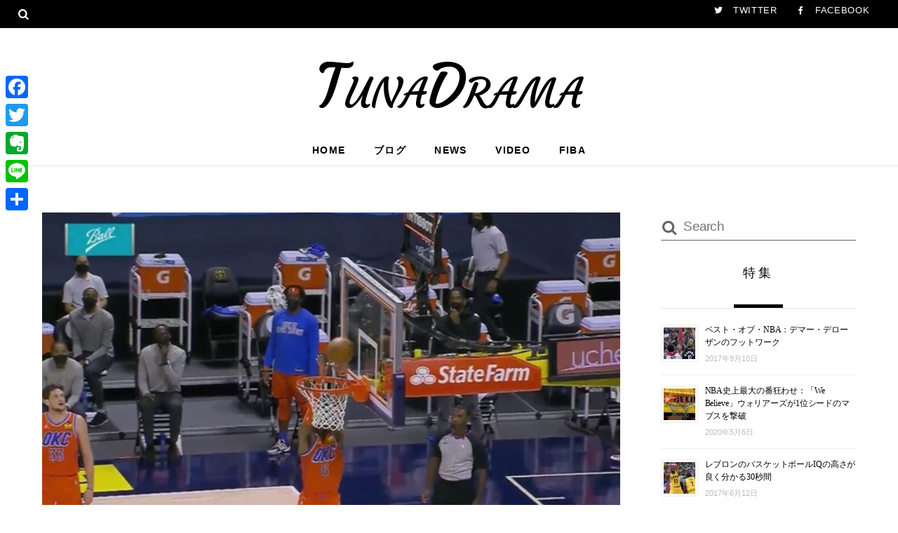

--- FILE ---
content_type: text/html; charset=UTF-8
request_url: https://tunadrama.com/blog/shaqtin-a-fool-2020-21-mvp-nominee-goaltending/
body_size: 24244
content:
<!DOCTYPE html>
<html lang="ja">

<head>
		<meta charset="UTF-8" />
	<!-- wp_head -->
	<meta name='robots' content='index, follow, max-image-preview:large, max-snippet:-1, max-video-preview:-1' />

	<!-- This site is optimized with the Yoast SEO plugin v15.9.2 - https://yoast.com/wordpress/plugins/seo/ -->
	<title>今季一の珍プレイ？ピリオド終了間際のハーフコートショットをゴールテンディングしてしまう - TunaDrama</title>
	<meta name="description" content="2020-21シーズンの「Shaqtin&#039; a Fool」MVP最有力候補が誕生した。現地2月12日に行われたデンバー・ナゲッツ対オクラホマシティ・サンダー戦でのこと。サンダーのハミドゥ・ディアロが、前半終了間際にとんでもないミスを犯してしまう。" />
	<link rel="canonical" href="https://tunadrama.com/blog/shaqtin-a-fool-2020-21-mvp-nominee-goaltending/" />
	<meta property="og:locale" content="ja_JP" />
	<meta property="og:type" content="article" />
	<meta property="og:title" content="今季一の珍プレイ？ピリオド終了間際のハーフコートショットをゴールテンディングしてしまう - TunaDrama" />
	<meta property="og:description" content="2020-21シーズンの「Shaqtin&#039; a Fool」MVP最有力候補が誕生した。現地2月12日に行われたデンバー・ナゲッツ対オクラホマシティ・サンダー戦でのこと。サンダーのハミドゥ・ディアロが、前半終了間際にとんでもないミスを犯してしまう。" />
	<meta property="og:url" content="https://tunadrama.com/blog/shaqtin-a-fool-2020-21-mvp-nominee-goaltending/" />
	<meta property="og:site_name" content="TunaDrama" />
	<meta property="article:author" content="http://www.facebook.com/pages/Tunadrama/143306892518217" />
	<meta property="article:published_time" content="2021-02-13T20:03:30+00:00" />
	<meta property="article:modified_time" content="2021-02-13T20:03:35+00:00" />
	<meta property="og:image" content="https://tunadrama.com/wp-content/uploads/2021/02/13dfe230bc416f8b263212b7229f5801.jpg" />
	<meta property="og:image:width" content="640" />
	<meta property="og:image:height" content="375" />
	<meta name="twitter:label1" content="Written by">
	<meta name="twitter:data1" content="Tunaパスタ">
	<meta name="twitter:label2" content="Est. reading time">
	<meta name="twitter:data2" content="1分">
	<script type="application/ld+json" class="yoast-schema-graph">{"@context":"https://schema.org","@graph":[{"@type":"WebSite","@id":"https://tunadrama.com/#website","url":"https://tunadrama.com/","name":"TunaDrama","description":"\u4e16\u754c\u306e\u30d0\u30b9\u30b1\u3001NBA\u306e\u6700\u65b0\u60c5\u5831\u3092\u3068\u3069\u3051\u305f\u3044","potentialAction":[{"@type":"SearchAction","target":"https://tunadrama.com/?s={search_term_string}","query-input":"required name=search_term_string"}],"inLanguage":"ja"},{"@type":"ImageObject","@id":"https://tunadrama.com/blog/shaqtin-a-fool-2020-21-mvp-nominee-goaltending/#primaryimage","inLanguage":"ja","url":"https://tunadrama.com/wp-content/uploads/2021/02/13dfe230bc416f8b263212b7229f5801.jpg","width":640,"height":375},{"@type":"WebPage","@id":"https://tunadrama.com/blog/shaqtin-a-fool-2020-21-mvp-nominee-goaltending/#webpage","url":"https://tunadrama.com/blog/shaqtin-a-fool-2020-21-mvp-nominee-goaltending/","name":"\u4eca\u5b63\u4e00\u306e\u73cd\u30d7\u30ec\u30a4\uff1f\u30d4\u30ea\u30aa\u30c9\u7d42\u4e86\u9593\u969b\u306e\u30cf\u30fc\u30d5\u30b3\u30fc\u30c8\u30b7\u30e7\u30c3\u30c8\u3092\u30b4\u30fc\u30eb\u30c6\u30f3\u30c7\u30a3\u30f3\u30b0\u3057\u3066\u3057\u307e\u3046 - TunaDrama","isPartOf":{"@id":"https://tunadrama.com/#website"},"primaryImageOfPage":{"@id":"https://tunadrama.com/blog/shaqtin-a-fool-2020-21-mvp-nominee-goaltending/#primaryimage"},"datePublished":"2021-02-13T20:03:30+00:00","dateModified":"2021-02-13T20:03:35+00:00","author":{"@id":"https://tunadrama.com/#/schema/person/137be4ba2416ac433adb2e080de29021"},"description":"2020-21\u30b7\u30fc\u30ba\u30f3\u306e\u300cShaqtin' a Fool\u300dMVP\u6700\u6709\u529b\u5019\u88dc\u304c\u8a95\u751f\u3057\u305f\u3002\u73fe\u57302\u670812\u65e5\u306b\u884c\u308f\u308c\u305f\u30c7\u30f3\u30d0\u30fc\u30fb\u30ca\u30b2\u30c3\u30c4\u5bfe\u30aa\u30af\u30e9\u30db\u30de\u30b7\u30c6\u30a3\u30fb\u30b5\u30f3\u30c0\u30fc\u6226\u3067\u306e\u3053\u3068\u3002\u30b5\u30f3\u30c0\u30fc\u306e\u30cf\u30df\u30c9\u30a5\u30fb\u30c7\u30a3\u30a2\u30ed\u304c\u3001\u524d\u534a\u7d42\u4e86\u9593\u969b\u306b\u3068\u3093\u3067\u3082\u306a\u3044\u30df\u30b9\u3092\u72af\u3057\u3066\u3057\u307e\u3046\u3002","breadcrumb":{"@id":"https://tunadrama.com/blog/shaqtin-a-fool-2020-21-mvp-nominee-goaltending/#breadcrumb"},"inLanguage":"ja","potentialAction":[{"@type":"ReadAction","target":["https://tunadrama.com/blog/shaqtin-a-fool-2020-21-mvp-nominee-goaltending/"]}]},{"@type":"BreadcrumbList","@id":"https://tunadrama.com/blog/shaqtin-a-fool-2020-21-mvp-nominee-goaltending/#breadcrumb","itemListElement":[{"@type":"ListItem","position":1,"item":{"@type":"WebPage","@id":"https://tunadrama.com/blog/shaqtin-a-fool-2020-21-mvp-nominee-goaltending/","url":"https://tunadrama.com/blog/shaqtin-a-fool-2020-21-mvp-nominee-goaltending/","name":"\u4eca\u5b63\u4e00\u306e\u73cd\u30d7\u30ec\u30a4\uff1f\u30d4\u30ea\u30aa\u30c9\u7d42\u4e86\u9593\u969b\u306e\u30cf\u30fc\u30d5\u30b3\u30fc\u30c8\u30b7\u30e7\u30c3\u30c8\u3092\u30b4\u30fc\u30eb\u30c6\u30f3\u30c7\u30a3\u30f3\u30b0\u3057\u3066\u3057\u307e\u3046"}}]},{"@type":"Person","@id":"https://tunadrama.com/#/schema/person/137be4ba2416ac433adb2e080de29021","name":"Tuna\u30d1\u30b9\u30bf","image":{"@type":"ImageObject","@id":"https://tunadrama.com/#personlogo","inLanguage":"ja","url":"https://secure.gravatar.com/avatar/da1b574d8113ea0cf7015abd2c6c7688?s=96&d=mm&r=g","caption":"Tuna\u30d1\u30b9\u30bf"},"description":"\u3044\u3064\u3082\u305f\u304f\u3055\u3093\u306e\u30b3\u30e1\u30f3\u30c8\u3092\u3042\u308a\u304c\u3068\u3046\u3054\u3056\u3044\u307e\u3059\u3002\u6700\u8fd1\u3001\u8fd4\u4fe1\u304c\u9045\u304f\u306a\u3063\u3066\u304a\u308a\u3001\u7533\u3057\u8a33\u3042\u308a\u307e\u305b\u3093\u2026","sameAs":["http://tunadrama.com","http://www.facebook.com/pages/Tunadrama/143306892518217","https://twitter.com/https://twitter.com/TunaDrama"]}]}</script>
	<!-- / Yoast SEO plugin. -->


<link rel='dns-prefetch' href='//static.addtoany.com' />
<link rel='dns-prefetch' href='//stats.wp.com' />
<link rel='dns-prefetch' href='//fonts.googleapis.com' />
<link rel='dns-prefetch' href='//v0.wordpress.com' />
<link rel="alternate" type="application/rss+xml" title="TunaDrama &raquo; フィード" href="https://tunadrama.com/feed/" />
<link rel="alternate" type="application/rss+xml" title="TunaDrama &raquo; コメントフィード" href="https://tunadrama.com/comments/feed/" />
<link rel="alternate" type="application/rss+xml" title="TunaDrama &raquo; 今季一の珍プレイ？ピリオド終了間際のハーフコートショットをゴールテンディングしてしまう のコメントのフィード" href="https://tunadrama.com/blog/shaqtin-a-fool-2020-21-mvp-nominee-goaltending/feed/" />
<script type="text/javascript">
window._wpemojiSettings = {"baseUrl":"https:\/\/s.w.org\/images\/core\/emoji\/14.0.0\/72x72\/","ext":".png","svgUrl":"https:\/\/s.w.org\/images\/core\/emoji\/14.0.0\/svg\/","svgExt":".svg","source":{"concatemoji":"https:\/\/tunadrama.com\/wp-includes\/js\/wp-emoji-release.min.js?ver=6.2.8"}};
/*! This file is auto-generated */
!function(e,a,t){var n,r,o,i=a.createElement("canvas"),p=i.getContext&&i.getContext("2d");function s(e,t){p.clearRect(0,0,i.width,i.height),p.fillText(e,0,0);e=i.toDataURL();return p.clearRect(0,0,i.width,i.height),p.fillText(t,0,0),e===i.toDataURL()}function c(e){var t=a.createElement("script");t.src=e,t.defer=t.type="text/javascript",a.getElementsByTagName("head")[0].appendChild(t)}for(o=Array("flag","emoji"),t.supports={everything:!0,everythingExceptFlag:!0},r=0;r<o.length;r++)t.supports[o[r]]=function(e){if(p&&p.fillText)switch(p.textBaseline="top",p.font="600 32px Arial",e){case"flag":return s("\ud83c\udff3\ufe0f\u200d\u26a7\ufe0f","\ud83c\udff3\ufe0f\u200b\u26a7\ufe0f")?!1:!s("\ud83c\uddfa\ud83c\uddf3","\ud83c\uddfa\u200b\ud83c\uddf3")&&!s("\ud83c\udff4\udb40\udc67\udb40\udc62\udb40\udc65\udb40\udc6e\udb40\udc67\udb40\udc7f","\ud83c\udff4\u200b\udb40\udc67\u200b\udb40\udc62\u200b\udb40\udc65\u200b\udb40\udc6e\u200b\udb40\udc67\u200b\udb40\udc7f");case"emoji":return!s("\ud83e\udef1\ud83c\udffb\u200d\ud83e\udef2\ud83c\udfff","\ud83e\udef1\ud83c\udffb\u200b\ud83e\udef2\ud83c\udfff")}return!1}(o[r]),t.supports.everything=t.supports.everything&&t.supports[o[r]],"flag"!==o[r]&&(t.supports.everythingExceptFlag=t.supports.everythingExceptFlag&&t.supports[o[r]]);t.supports.everythingExceptFlag=t.supports.everythingExceptFlag&&!t.supports.flag,t.DOMReady=!1,t.readyCallback=function(){t.DOMReady=!0},t.supports.everything||(n=function(){t.readyCallback()},a.addEventListener?(a.addEventListener("DOMContentLoaded",n,!1),e.addEventListener("load",n,!1)):(e.attachEvent("onload",n),a.attachEvent("onreadystatechange",function(){"complete"===a.readyState&&t.readyCallback()})),(e=t.source||{}).concatemoji?c(e.concatemoji):e.wpemoji&&e.twemoji&&(c(e.twemoji),c(e.wpemoji)))}(window,document,window._wpemojiSettings);
</script>
<style>
	.themify_builder .wow { visibility: hidden; }
	div:not(.caroufredsel_wrapper) > .themify_builder_slider > li:not(:first-child), .mfp-hide { display: none; }
a.themify_lightbox, .module-gallery a, .gallery-icon, .themify_lightboxed_images .post a[href$="jpg"], .themify_lightboxed_images .post a[href$="gif"], .themify_lightboxed_images .post a[href$="png"], .themify_lightboxed_images .post a[href$="JPG"], .themify_lightboxed_images .post a[href$="GIF"], .themify_lightboxed_images .post a[href$="PNG"], .themify_lightboxed_images .post a[href$="jpeg"], .themify_lightboxed_images .post a[href$="JPEG"] { cursor:not-allowed; }
	.themify_lightbox_loaded a.themify_lightbox, .themify_lightbox_loaded .module-gallery a, .themify_lightbox_loaded .gallery-icon { cursor:pointer; }
	</style><style type="text/css">
img.wp-smiley,
img.emoji {
	display: inline !important;
	border: none !important;
	box-shadow: none !important;
	height: 1em !important;
	width: 1em !important;
	margin: 0 0.07em !important;
	vertical-align: -0.1em !important;
	background: none !important;
	padding: 0 !important;
}
</style>
	<link rel='stylesheet' id='themify-common-css' href='https://tunadrama.com/wp-content/themes/themify-ultra/themify/css/themify.common.min.css?x86655' type='text/css' media='all' />
<meta name="themify-framework-css" data-href="https://tunadrama.com/wp-content/themes/themify-ultra/themify/css/themify.framework.min.css?x86655" content="themify-framework-css" id="themify-framework-css" /><link rel='stylesheet' id='wp-block-library-css' href='https://tunadrama.com/wp-includes/css/dist/block-library/style.min.css?x86655' type='text/css' media='all' />
<style id='wp-block-library-inline-css' type='text/css'>
.has-text-align-justify{text-align:justify;}
</style>
<link rel='stylesheet' id='jetpack-videopress-video-block-view-css' href='https://tunadrama.com/wp-content/plugins/jetpack/jetpack_vendor/automattic/jetpack-videopress/build/block-editor/blocks/video/view.css?x86655' type='text/css' media='all' />
<link rel='stylesheet' id='mediaelement-css' href='https://tunadrama.com/wp-includes/js/mediaelement/mediaelementplayer-legacy.min.css?x86655' type='text/css' media='all' />
<link rel='stylesheet' id='wp-mediaelement-css' href='https://tunadrama.com/wp-includes/js/mediaelement/wp-mediaelement.min.css?x86655' type='text/css' media='all' />
<link rel='stylesheet' id='classic-theme-styles-css' href='https://tunadrama.com/wp-includes/css/classic-themes.min.css?x86655' type='text/css' media='all' />
<style id='global-styles-inline-css' type='text/css'>
body{--wp--preset--color--black: #000000;--wp--preset--color--cyan-bluish-gray: #abb8c3;--wp--preset--color--white: #ffffff;--wp--preset--color--pale-pink: #f78da7;--wp--preset--color--vivid-red: #cf2e2e;--wp--preset--color--luminous-vivid-orange: #ff6900;--wp--preset--color--luminous-vivid-amber: #fcb900;--wp--preset--color--light-green-cyan: #7bdcb5;--wp--preset--color--vivid-green-cyan: #00d084;--wp--preset--color--pale-cyan-blue: #8ed1fc;--wp--preset--color--vivid-cyan-blue: #0693e3;--wp--preset--color--vivid-purple: #9b51e0;--wp--preset--gradient--vivid-cyan-blue-to-vivid-purple: linear-gradient(135deg,rgba(6,147,227,1) 0%,rgb(155,81,224) 100%);--wp--preset--gradient--light-green-cyan-to-vivid-green-cyan: linear-gradient(135deg,rgb(122,220,180) 0%,rgb(0,208,130) 100%);--wp--preset--gradient--luminous-vivid-amber-to-luminous-vivid-orange: linear-gradient(135deg,rgba(252,185,0,1) 0%,rgba(255,105,0,1) 100%);--wp--preset--gradient--luminous-vivid-orange-to-vivid-red: linear-gradient(135deg,rgba(255,105,0,1) 0%,rgb(207,46,46) 100%);--wp--preset--gradient--very-light-gray-to-cyan-bluish-gray: linear-gradient(135deg,rgb(238,238,238) 0%,rgb(169,184,195) 100%);--wp--preset--gradient--cool-to-warm-spectrum: linear-gradient(135deg,rgb(74,234,220) 0%,rgb(151,120,209) 20%,rgb(207,42,186) 40%,rgb(238,44,130) 60%,rgb(251,105,98) 80%,rgb(254,248,76) 100%);--wp--preset--gradient--blush-light-purple: linear-gradient(135deg,rgb(255,206,236) 0%,rgb(152,150,240) 100%);--wp--preset--gradient--blush-bordeaux: linear-gradient(135deg,rgb(254,205,165) 0%,rgb(254,45,45) 50%,rgb(107,0,62) 100%);--wp--preset--gradient--luminous-dusk: linear-gradient(135deg,rgb(255,203,112) 0%,rgb(199,81,192) 50%,rgb(65,88,208) 100%);--wp--preset--gradient--pale-ocean: linear-gradient(135deg,rgb(255,245,203) 0%,rgb(182,227,212) 50%,rgb(51,167,181) 100%);--wp--preset--gradient--electric-grass: linear-gradient(135deg,rgb(202,248,128) 0%,rgb(113,206,126) 100%);--wp--preset--gradient--midnight: linear-gradient(135deg,rgb(2,3,129) 0%,rgb(40,116,252) 100%);--wp--preset--duotone--dark-grayscale: url('#wp-duotone-dark-grayscale');--wp--preset--duotone--grayscale: url('#wp-duotone-grayscale');--wp--preset--duotone--purple-yellow: url('#wp-duotone-purple-yellow');--wp--preset--duotone--blue-red: url('#wp-duotone-blue-red');--wp--preset--duotone--midnight: url('#wp-duotone-midnight');--wp--preset--duotone--magenta-yellow: url('#wp-duotone-magenta-yellow');--wp--preset--duotone--purple-green: url('#wp-duotone-purple-green');--wp--preset--duotone--blue-orange: url('#wp-duotone-blue-orange');--wp--preset--font-size--small: 13px;--wp--preset--font-size--medium: 20px;--wp--preset--font-size--large: 36px;--wp--preset--font-size--x-large: 42px;--wp--preset--spacing--20: 0.44rem;--wp--preset--spacing--30: 0.67rem;--wp--preset--spacing--40: 1rem;--wp--preset--spacing--50: 1.5rem;--wp--preset--spacing--60: 2.25rem;--wp--preset--spacing--70: 3.38rem;--wp--preset--spacing--80: 5.06rem;--wp--preset--shadow--natural: 6px 6px 9px rgba(0, 0, 0, 0.2);--wp--preset--shadow--deep: 12px 12px 50px rgba(0, 0, 0, 0.4);--wp--preset--shadow--sharp: 6px 6px 0px rgba(0, 0, 0, 0.2);--wp--preset--shadow--outlined: 6px 6px 0px -3px rgba(255, 255, 255, 1), 6px 6px rgba(0, 0, 0, 1);--wp--preset--shadow--crisp: 6px 6px 0px rgba(0, 0, 0, 1);}:where(.is-layout-flex){gap: 0.5em;}body .is-layout-flow > .alignleft{float: left;margin-inline-start: 0;margin-inline-end: 2em;}body .is-layout-flow > .alignright{float: right;margin-inline-start: 2em;margin-inline-end: 0;}body .is-layout-flow > .aligncenter{margin-left: auto !important;margin-right: auto !important;}body .is-layout-constrained > .alignleft{float: left;margin-inline-start: 0;margin-inline-end: 2em;}body .is-layout-constrained > .alignright{float: right;margin-inline-start: 2em;margin-inline-end: 0;}body .is-layout-constrained > .aligncenter{margin-left: auto !important;margin-right: auto !important;}body .is-layout-constrained > :where(:not(.alignleft):not(.alignright):not(.alignfull)){max-width: var(--wp--style--global--content-size);margin-left: auto !important;margin-right: auto !important;}body .is-layout-constrained > .alignwide{max-width: var(--wp--style--global--wide-size);}body .is-layout-flex{display: flex;}body .is-layout-flex{flex-wrap: wrap;align-items: center;}body .is-layout-flex > *{margin: 0;}:where(.wp-block-columns.is-layout-flex){gap: 2em;}.has-black-color{color: var(--wp--preset--color--black) !important;}.has-cyan-bluish-gray-color{color: var(--wp--preset--color--cyan-bluish-gray) !important;}.has-white-color{color: var(--wp--preset--color--white) !important;}.has-pale-pink-color{color: var(--wp--preset--color--pale-pink) !important;}.has-vivid-red-color{color: var(--wp--preset--color--vivid-red) !important;}.has-luminous-vivid-orange-color{color: var(--wp--preset--color--luminous-vivid-orange) !important;}.has-luminous-vivid-amber-color{color: var(--wp--preset--color--luminous-vivid-amber) !important;}.has-light-green-cyan-color{color: var(--wp--preset--color--light-green-cyan) !important;}.has-vivid-green-cyan-color{color: var(--wp--preset--color--vivid-green-cyan) !important;}.has-pale-cyan-blue-color{color: var(--wp--preset--color--pale-cyan-blue) !important;}.has-vivid-cyan-blue-color{color: var(--wp--preset--color--vivid-cyan-blue) !important;}.has-vivid-purple-color{color: var(--wp--preset--color--vivid-purple) !important;}.has-black-background-color{background-color: var(--wp--preset--color--black) !important;}.has-cyan-bluish-gray-background-color{background-color: var(--wp--preset--color--cyan-bluish-gray) !important;}.has-white-background-color{background-color: var(--wp--preset--color--white) !important;}.has-pale-pink-background-color{background-color: var(--wp--preset--color--pale-pink) !important;}.has-vivid-red-background-color{background-color: var(--wp--preset--color--vivid-red) !important;}.has-luminous-vivid-orange-background-color{background-color: var(--wp--preset--color--luminous-vivid-orange) !important;}.has-luminous-vivid-amber-background-color{background-color: var(--wp--preset--color--luminous-vivid-amber) !important;}.has-light-green-cyan-background-color{background-color: var(--wp--preset--color--light-green-cyan) !important;}.has-vivid-green-cyan-background-color{background-color: var(--wp--preset--color--vivid-green-cyan) !important;}.has-pale-cyan-blue-background-color{background-color: var(--wp--preset--color--pale-cyan-blue) !important;}.has-vivid-cyan-blue-background-color{background-color: var(--wp--preset--color--vivid-cyan-blue) !important;}.has-vivid-purple-background-color{background-color: var(--wp--preset--color--vivid-purple) !important;}.has-black-border-color{border-color: var(--wp--preset--color--black) !important;}.has-cyan-bluish-gray-border-color{border-color: var(--wp--preset--color--cyan-bluish-gray) !important;}.has-white-border-color{border-color: var(--wp--preset--color--white) !important;}.has-pale-pink-border-color{border-color: var(--wp--preset--color--pale-pink) !important;}.has-vivid-red-border-color{border-color: var(--wp--preset--color--vivid-red) !important;}.has-luminous-vivid-orange-border-color{border-color: var(--wp--preset--color--luminous-vivid-orange) !important;}.has-luminous-vivid-amber-border-color{border-color: var(--wp--preset--color--luminous-vivid-amber) !important;}.has-light-green-cyan-border-color{border-color: var(--wp--preset--color--light-green-cyan) !important;}.has-vivid-green-cyan-border-color{border-color: var(--wp--preset--color--vivid-green-cyan) !important;}.has-pale-cyan-blue-border-color{border-color: var(--wp--preset--color--pale-cyan-blue) !important;}.has-vivid-cyan-blue-border-color{border-color: var(--wp--preset--color--vivid-cyan-blue) !important;}.has-vivid-purple-border-color{border-color: var(--wp--preset--color--vivid-purple) !important;}.has-vivid-cyan-blue-to-vivid-purple-gradient-background{background: var(--wp--preset--gradient--vivid-cyan-blue-to-vivid-purple) !important;}.has-light-green-cyan-to-vivid-green-cyan-gradient-background{background: var(--wp--preset--gradient--light-green-cyan-to-vivid-green-cyan) !important;}.has-luminous-vivid-amber-to-luminous-vivid-orange-gradient-background{background: var(--wp--preset--gradient--luminous-vivid-amber-to-luminous-vivid-orange) !important;}.has-luminous-vivid-orange-to-vivid-red-gradient-background{background: var(--wp--preset--gradient--luminous-vivid-orange-to-vivid-red) !important;}.has-very-light-gray-to-cyan-bluish-gray-gradient-background{background: var(--wp--preset--gradient--very-light-gray-to-cyan-bluish-gray) !important;}.has-cool-to-warm-spectrum-gradient-background{background: var(--wp--preset--gradient--cool-to-warm-spectrum) !important;}.has-blush-light-purple-gradient-background{background: var(--wp--preset--gradient--blush-light-purple) !important;}.has-blush-bordeaux-gradient-background{background: var(--wp--preset--gradient--blush-bordeaux) !important;}.has-luminous-dusk-gradient-background{background: var(--wp--preset--gradient--luminous-dusk) !important;}.has-pale-ocean-gradient-background{background: var(--wp--preset--gradient--pale-ocean) !important;}.has-electric-grass-gradient-background{background: var(--wp--preset--gradient--electric-grass) !important;}.has-midnight-gradient-background{background: var(--wp--preset--gradient--midnight) !important;}.has-small-font-size{font-size: var(--wp--preset--font-size--small) !important;}.has-medium-font-size{font-size: var(--wp--preset--font-size--medium) !important;}.has-large-font-size{font-size: var(--wp--preset--font-size--large) !important;}.has-x-large-font-size{font-size: var(--wp--preset--font-size--x-large) !important;}
.wp-block-navigation a:where(:not(.wp-element-button)){color: inherit;}
:where(.wp-block-columns.is-layout-flex){gap: 2em;}
.wp-block-pullquote{font-size: 1.5em;line-height: 1.6;}
</style>
<link rel='stylesheet' id='rpt_front_style-css' href='https://tunadrama.com/wp-content/plugins/related-posts-thumbnails/assets/css/front.css?x86655' type='text/css' media='all' />
<link rel='stylesheet' id='simple-social-icons-font-css' href='https://tunadrama.com/wp-content/plugins/simple-social-icons/css/style.css?x86655' type='text/css' media='all' />
<link rel='stylesheet' id='theme-style-css' href='https://tunadrama.com/wp-content/themes/themify-ultra/style.min.css?x86655' type='text/css' media='all' />
<link rel='stylesheet' id='themify-media-queries-css' href='https://tunadrama.com/wp-content/themes/themify-ultra/media-queries.min.css?x86655' type='text/css' media='all' />
<link rel='stylesheet' id='ultra-header-css' href='https://tunadrama.com/wp-content/themes/themify-ultra/styles/header-top-widgets.min.css?x86655' type='text/css' media='all' />
<link rel='stylesheet' id='themify-skin-css' href='https://tunadrama.com/wp-content/themes/themify-ultra/skins/magazine/style.min.css?x86655' type='text/css' media='all' />
<link rel='stylesheet' id='themify-customize-css' href='https://tunadrama.com/wp-content/uploads/themify-customizer.css?x86655' type='text/css' media='all' />
<link rel='stylesheet' id='addtoany-css' href='https://tunadrama.com/wp-content/plugins/add-to-any/addtoany.min.css?x86655' type='text/css' media='all' />
<style id='addtoany-inline-css' type='text/css'>
@media screen and (max-width:980px){
.a2a_floating_style.a2a_vertical_style{display:none;}
}
</style>
<link rel='stylesheet' id='themify-google-fonts-css' href='https://fonts.googleapis.com/css?family=Open+Sans%3A400italic%2C600italic%2C700italic%2C400%2C300%2C600%2C700%7CCourgette&#038;subset=latin&#038;ver=6.2.8' type='text/css' media='all' />
<link rel='stylesheet' id='jetpack_css-css' href='https://tunadrama.com/wp-content/plugins/jetpack/css/jetpack.css?x86655' type='text/css' media='all' />
<script type='text/javascript' src='https://tunadrama.com/wp-includes/js/jquery/jquery.min.js?x86655' id='jquery-core-js'></script>
<script type='text/javascript' src='https://tunadrama.com/wp-includes/js/jquery/jquery-migrate.min.js?x86655' id='jquery-migrate-js'></script>
<script type='text/javascript' id='addtoany-core-js-before'>
window.a2a_config=window.a2a_config||{};a2a_config.callbacks=[];a2a_config.overlays=[];a2a_config.templates={};a2a_localize = {
	Share: "共有",
	Save: "ブックマーク",
	Subscribe: "購読",
	Email: "メール",
	Bookmark: "ブックマーク",
	ShowAll: "すべて表示する",
	ShowLess: "小さく表示する",
	FindServices: "サービスを探す",
	FindAnyServiceToAddTo: "追加するサービスを今すぐ探す",
	PoweredBy: "Powered by",
	ShareViaEmail: "メールでシェアする",
	SubscribeViaEmail: "メールで購読する",
	BookmarkInYourBrowser: "ブラウザにブックマーク",
	BookmarkInstructions: "このページをブックマークするには、 Ctrl+D または \u2318+D を押下。",
	AddToYourFavorites: "お気に入りに追加",
	SendFromWebOrProgram: "任意のメールアドレスまたはメールプログラムから送信",
	EmailProgram: "メールプログラム",
	More: "詳細&#8230;",
	ThanksForSharing: "共有ありがとうございます !",
	ThanksForFollowing: "フォローありがとうございます !"
};
</script>
<script type='text/javascript' async src='https://static.addtoany.com/menu/page.js' id='addtoany-core-js'></script>
<script type='text/javascript' async src='https://tunadrama.com/wp-content/plugins/add-to-any/addtoany.min.js?x86655' id='addtoany-jquery-js'></script>
<link rel="https://api.w.org/" href="https://tunadrama.com/wp-json/" /><link rel="alternate" type="application/json" href="https://tunadrama.com/wp-json/wp/v2/posts/45964" /><link rel="EditURI" type="application/rsd+xml" title="RSD" href="https://tunadrama.com/xmlrpc.php?rsd" />
<link rel="wlwmanifest" type="application/wlwmanifest+xml" href="https://tunadrama.com/wp-includes/wlwmanifest.xml" />
<meta name="generator" content="WordPress 6.2.8" />
<link rel='shortlink' href='https://wp.me/p3dtCf-bXm' />
<link rel="alternate" type="application/json+oembed" href="https://tunadrama.com/wp-json/oembed/1.0/embed?url=https%3A%2F%2Ftunadrama.com%2Fblog%2Fshaqtin-a-fool-2020-21-mvp-nominee-goaltending%2F" />
<link rel="alternate" type="text/xml+oembed" href="https://tunadrama.com/wp-json/oembed/1.0/embed?url=https%3A%2F%2Ftunadrama.com%2Fblog%2Fshaqtin-a-fool-2020-21-mvp-nominee-goaltending%2F&#038;format=xml" />
			<style>
			#related_posts_thumbnails li{
				border-right: 1px solid #DDDDDD;
				background-color: #FFFFFF			}
			#related_posts_thumbnails li:hover{
				background-color: #EEEEEF;
			}
			.relpost_content{
				font-size:	12px;
				color: 		#333333;
			}
			.relpost-block-single{
				background-color: #FFFFFF;
				border-right: 1px solid  #DDDDDD;
				border-left: 1px solid  #DDDDDD;
				margin-right: -1px;
			}
			.relpost-block-single:hover{
				background-color: #EEEEEF;
			}
		</style>

		<style>img#wpstats{display:none}</style>
		

<script data-ad-client="ca-pub-0393917803946116" async src="https://pagead2.googlesyndication.com/pagead/js/adsbygoogle.js"></script>

<!-- Global site tag (gtag.js) - Google Analytics -->
<script async src="https://www.googletagmanager.com/gtag/js?id=UA-27908832-6"></script>
<script>
  window.dataLayer = window.dataLayer || [];
  function gtag(){dataLayer.push(arguments);}
  gtag('js', new Date());

  gtag('config', 'UA-27908832-6');
</script>




		<link rel="preconnect" href="https://fonts.googleapis.com" crossorigin/>
	
	<script type="text/javascript">
	    var tf_mobile_menu_trigger_point = 900;
	</script>
	
<meta name="viewport" content="width=device-width, initial-scale=1">

	<style>
	@-webkit-keyframes themifyAnimatedBG {
		0% { background-color: #33baab; }
100% { background-color: #e33b9e; }
50% { background-color: #4961d7; }
33.3% { background-color: #2ea85c; }
25% { background-color: #2bb8ed; }
20% { background-color: #dd5135; }

	}
	@keyframes themifyAnimatedBG {
		0% { background-color: #33baab; }
100% { background-color: #e33b9e; }
50% { background-color: #4961d7; }
33.3% { background-color: #2ea85c; }
25% { background-color: #2bb8ed; }
20% { background-color: #dd5135; }

	}
	.themify_builder_row.animated-bg {
		-webkit-animation: themifyAnimatedBG 30000ms infinite alternate;
		animation: themifyAnimatedBG 30000ms infinite alternate;
	}
	</style>
	<link rel="icon" href="https://tunadrama.com/wp-content/uploads/2020/01/cropped-android-chrome-512x512-1-32x32.png?x86655" sizes="32x32" />
<link rel="icon" href="https://tunadrama.com/wp-content/uploads/2020/01/cropped-android-chrome-512x512-1-192x192.png?x86655" sizes="192x192" />
<link rel="apple-touch-icon" href="https://tunadrama.com/wp-content/uploads/2020/01/cropped-android-chrome-512x512-1-180x180.png?x86655" />
<meta name="msapplication-TileImage" content="https://tunadrama.com/wp-content/uploads/2020/01/cropped-android-chrome-512x512-1-270x270.png" />
<link rel="stylesheet" type="text/css" id="wp-custom-css" href="https://tunadrama.com/?custom-css=4bcd72b08e" />
</head>

<body class="post-template-default single single-post postid-45964 single-format-standard themify-fw-4-7-7 themify-ultra-2-6-4 skin-magazine webkit not-ie default_width sidebar1 no-home no-touch ready-view header-top-widgets no-fixed-header footer-horizontal-left  tagline-off social-widget-off rss-off search-off footer-menu-navigation-off single-classic-layout tile_enable filter-hover-none filter-featured-only">

<script type="text/javascript">
	function themifyMobileMenuTrigger(e) {
		var w = document.body.clientWidth;
		if( w > 0 && w <= tf_mobile_menu_trigger_point ) {
			document.body.classList.add( 'mobile_menu_active' );
		} else {
			document.body.classList.remove( 'mobile_menu_active' );
		}
		
	}
	themifyMobileMenuTrigger();
	var _init =function () {
	    jQuery( window ).on('tfsmartresize.tf_mobile_menu', themifyMobileMenuTrigger );
	    document.removeEventListener( 'DOMContentLoaded', _init, {once:true,passive:true} );
	    _init=null;
	};
	document.addEventListener( 'DOMContentLoaded', _init, {once:true,passive:true} );
</script>
<div id="pagewrap" class="hfeed site">

			<div id="headerwrap"   >
                        			                                                    <div class="header-icons">
                                <a id="menu-icon" href="#mobile-menu"><span class="menu-icon-inner"></span></a>
                            </div>
                        
			<header id="header" class="pagewidth clearfix" itemscope="itemscope" itemtype="https://schema.org/WPHeader">

	            
	            <div class="header-bar">
		            						<div id="site-logo"><a href="https://tunadrama.com" title="TunaDrama"><span>TunaDrama</span></a></div>					
									</div>
				<!-- /.header-bar -->

									<div id="mobile-menu" class="sidemenu sidemenu-off">

						
						<div class="navbar-wrapper clearfix">

							
							
							<nav id="main-nav-wrap" itemscope="itemscope" itemtype="https://schema.org/SiteNavigationElement">
																	<ul id="main-nav" class="main-nav menu-name-top"><li id='menu-item-14' class="menu-item menu-item-type-custom menu-item-object-custom menu-item-home" ><a  href="http://tunadrama.com/">Home</a> </li>
<li id='menu-item-130' class="menu-item menu-item-type-taxonomy menu-item-object-category current-post-ancestor current-menu-parent current-post-parent" data-termid="28" data-tax="category"><a  href="https://tunadrama.com/category/blog/">ブログ</a> </li>
<li id='menu-item-39615' class="menu-item menu-item-type-taxonomy menu-item-object-category" data-termid="1" data-tax="category"><a  href="https://tunadrama.com/category/news/">News</a> </li>
<li id='menu-item-40' class="menu-item menu-item-type-taxonomy menu-item-object-category" data-termid="5" data-tax="category"><a  href="https://tunadrama.com/category/video/">Video</a> </li>
<li id='menu-item-9574' class="menu-item menu-item-type-custom menu-item-object-custom" ><a  href="http://tunadrama.com/tag/fiba/">FIBA</a> </li>
</ul>									<!-- /#main-nav -->
									
																		
															</nav>
							<!-- /#main-nav-wrap -->
							
						</div>

													
		<div class="header-widget clearfix">
			<div class="header-widget-inner">
									<div class="col4-2 first">
						<div id="search-1006" class="widget widget_search"><form method="get" id="searchform" action="https://tunadrama.com/">

	<i class="icon-search"></i>

	<input type="text" name="s" id="s" title="Search" placeholder="Search" value="" />

</form></div>					</div>
									<div class="col4-2 ">
						<div id="themify-social-links-1007" class="widget themify-social-links"><ul class="social-links horizontal">
							<li class="social-link-item twitter font-icon icon-medium">
								<a href="https://twitter.com/TunaDrama" ><i class="fa fa-twitter" ></i>  Twitter</a>
							</li>
							<!-- /themify-link-item -->
							<li class="social-link-item facebook font-icon icon-medium">
								<a href="https://www.facebook.com/tunadrama/" ><i class="fa fa-facebook" ></i>  Facebook</a>
							</li>
							<!-- /themify-link-item --></ul></div>					</div>
							</div>
			<!-- /.header-widget-inner -->
		</div>
		<!-- /.header-widget -->

								<!-- /header-widgets -->
						
						<a id="menu-icon-close" href="#"></a>

						
					</div><!-- #mobile-menu -->
                     					<!-- /#mobile-menu -->
				
				
				
				
			</header>
			<!-- /#header -->

	        
		</div>
		<!-- /#headerwrap -->
	
	<div id="body" class="clearfix">

		


    
<div class="single_posts_wrapper " style="position: relative"   data-title="今季一の珍プレイ？ピリオド終了間際のハーフコートショットをゴールテンディングしてしまう" data-url="https://tunadrama.com/blog/shaqtin-a-fool-2020-21-mvp-nominee-goaltending/">

    
<div id="layout" class="pagewidth clearfix">
    
    <!-- content -->
    <div id="content" class="list-post">
        
        
            

<article id="post-45964" class="post clearfix post-45964 type-post status-publish format-standard has-post-thumbnail hentry category-blog tag-131 tag-40 has-post-title has-post-date no-post-category has-post-tag has-post-comment no-post-author   cat-28">
	
    
	
	
	
		
			<figure class="post-image  clearfix">

									<img decoding="async" loading="lazy" src="https://tunadrama.com/wp-content/uploads/2021/02/13dfe230bc416f8b263212b7229f5801-1024x585.jpg?x86655" width="1024" height="585" class=" wp-post-image wp-image-45969" alt="ゴールテンディング" srcset="https://tunadrama.com/wp-content/uploads/2021/02/13dfe230bc416f8b263212b7229f5801-1024x585.jpg 1024w, https://tunadrama.com/wp-content/uploads/2021/02/13dfe230bc416f8b263212b7229f5801-561x321.jpg 561w" sizes="(max-width: 1024px) 100vw, 1024px" />				
			</figure>

		
	
	
	<div class="post-content">
		<div class="post-content-inner">

								<div class="post-date-wrap">
		<time class="post-date entry-date updated" datetime="2021-02-14">
												<span class="year">
					2021				</span>
							<span class="month">
					2				</span>
							<span class="day">
					14				</span>
							</time>
	</div><!-- .post-date-wrap -->
				
							 <h1 class="post-title entry-title">今季一の珍プレイ？ピリオド終了間際のハーフコートショットをゴールテンディングしてしまう </h1>			
							<p class="post-meta entry-meta">
					
					
											 <span class="post-tag"><a href="https://tunadrama.com/tag/%e3%82%b4%e3%83%bc%e3%83%ab%e3%83%86%e3%83%b3%e3%83%87%e3%82%a3%e3%83%b3%e3%82%b0/" rel="tag">ゴールテンディング</a><span class="separator">, </span><a href="https://tunadrama.com/tag/%e3%82%b5%e3%83%b3%e3%83%80%e3%83%bc/" rel="tag">サンダー</a></span>					
											<span class="post-comment"><a href="https://tunadrama.com/blog/shaqtin-a-fool-2020-21-mvp-nominee-goaltending/#respond"><span class="dsq-postid" data-dsqidentifier="45964 https://tunadrama.com/?p=45964">0</span></a></span>
									</p>
				<!-- /post-meta -->
			
			
			<div class="entry-content">

				
					<div class="addtoany_share_save_container addtoany_content addtoany_content_top"><div class="a2a_kit a2a_kit_size_32 addtoany_list" data-a2a-url="https://tunadrama.com/blog/shaqtin-a-fool-2020-21-mvp-nominee-goaltending/" data-a2a-title="今季一の珍プレイ？ピリオド終了間際のハーフコートショットをゴールテンディングしてしまう"><a class="a2a_button_facebook" href="https://www.addtoany.com/add_to/facebook?linkurl=https%3A%2F%2Ftunadrama.com%2Fblog%2Fshaqtin-a-fool-2020-21-mvp-nominee-goaltending%2F&amp;linkname=%E4%BB%8A%E5%AD%A3%E4%B8%80%E3%81%AE%E7%8F%8D%E3%83%97%E3%83%AC%E3%82%A4%EF%BC%9F%E3%83%94%E3%83%AA%E3%82%AA%E3%83%89%E7%B5%82%E4%BA%86%E9%96%93%E9%9A%9B%E3%81%AE%E3%83%8F%E3%83%BC%E3%83%95%E3%82%B3%E3%83%BC%E3%83%88%E3%82%B7%E3%83%A7%E3%83%83%E3%83%88%E3%82%92%E3%82%B4%E3%83%BC%E3%83%AB%E3%83%86%E3%83%B3%E3%83%87%E3%82%A3%E3%83%B3%E3%82%B0%E3%81%97%E3%81%A6%E3%81%97%E3%81%BE%E3%81%86" title="Facebook" rel="nofollow noopener" target="_blank"></a><a class="a2a_button_twitter" href="https://www.addtoany.com/add_to/twitter?linkurl=https%3A%2F%2Ftunadrama.com%2Fblog%2Fshaqtin-a-fool-2020-21-mvp-nominee-goaltending%2F&amp;linkname=%E4%BB%8A%E5%AD%A3%E4%B8%80%E3%81%AE%E7%8F%8D%E3%83%97%E3%83%AC%E3%82%A4%EF%BC%9F%E3%83%94%E3%83%AA%E3%82%AA%E3%83%89%E7%B5%82%E4%BA%86%E9%96%93%E9%9A%9B%E3%81%AE%E3%83%8F%E3%83%BC%E3%83%95%E3%82%B3%E3%83%BC%E3%83%88%E3%82%B7%E3%83%A7%E3%83%83%E3%83%88%E3%82%92%E3%82%B4%E3%83%BC%E3%83%AB%E3%83%86%E3%83%B3%E3%83%87%E3%82%A3%E3%83%B3%E3%82%B0%E3%81%97%E3%81%A6%E3%81%97%E3%81%BE%E3%81%86" title="Twitter" rel="nofollow noopener" target="_blank"></a><a class="a2a_button_evernote" href="https://www.addtoany.com/add_to/evernote?linkurl=https%3A%2F%2Ftunadrama.com%2Fblog%2Fshaqtin-a-fool-2020-21-mvp-nominee-goaltending%2F&amp;linkname=%E4%BB%8A%E5%AD%A3%E4%B8%80%E3%81%AE%E7%8F%8D%E3%83%97%E3%83%AC%E3%82%A4%EF%BC%9F%E3%83%94%E3%83%AA%E3%82%AA%E3%83%89%E7%B5%82%E4%BA%86%E9%96%93%E9%9A%9B%E3%81%AE%E3%83%8F%E3%83%BC%E3%83%95%E3%82%B3%E3%83%BC%E3%83%88%E3%82%B7%E3%83%A7%E3%83%83%E3%83%88%E3%82%92%E3%82%B4%E3%83%BC%E3%83%AB%E3%83%86%E3%83%B3%E3%83%87%E3%82%A3%E3%83%B3%E3%82%B0%E3%81%97%E3%81%A6%E3%81%97%E3%81%BE%E3%81%86" title="Evernote" rel="nofollow noopener" target="_blank"></a><a class="a2a_button_line" href="https://www.addtoany.com/add_to/line?linkurl=https%3A%2F%2Ftunadrama.com%2Fblog%2Fshaqtin-a-fool-2020-21-mvp-nominee-goaltending%2F&amp;linkname=%E4%BB%8A%E5%AD%A3%E4%B8%80%E3%81%AE%E7%8F%8D%E3%83%97%E3%83%AC%E3%82%A4%EF%BC%9F%E3%83%94%E3%83%AA%E3%82%AA%E3%83%89%E7%B5%82%E4%BA%86%E9%96%93%E9%9A%9B%E3%81%AE%E3%83%8F%E3%83%BC%E3%83%95%E3%82%B3%E3%83%BC%E3%83%88%E3%82%B7%E3%83%A7%E3%83%83%E3%83%88%E3%82%92%E3%82%B4%E3%83%BC%E3%83%AB%E3%83%86%E3%83%B3%E3%83%87%E3%82%A3%E3%83%B3%E3%82%B0%E3%81%97%E3%81%A6%E3%81%97%E3%81%BE%E3%81%86" title="Line" rel="nofollow noopener" target="_blank"></a><a class="a2a_dd addtoany_share_save addtoany_share" href="https://www.addtoany.com/share"></a></div></div>
<p>2020-21シーズン「Shaqtin&#8217; a Fool」のMVP最有力候補が誕生した。</p>



<span id="more-45964"></span>



<p>現地2月12日に行われたデンバー・ナゲッツ対オクラホマシティ・サンダー戦でのこと。サンダーのハミドゥ・ディアロが、第3Qにとんでもないミスを犯してしまう。</p><div class='code-block code-block-2' style='margin: 8px auto; text-align: center; display: block; clear: both;'>
<script>document.write('<p style="margin:0;">【スポンサーリンク】<p>');</script>
<script async src="//pagead2.googlesyndication.com/pagead/js/adsbygoogle.js"></script>
<ins class="adsbygoogle"
     style="display:block; text-align:center;"
     data-ad-format="fluid"
     data-ad-layout="in-article"
     data-ad-client="ca-pub-0393917803946116"
     data-ad-slot="6971903352"></ins>
<script>
     (adsbygoogle = window.adsbygoogle || []).push({});
</script></div>




<figure class="wp-block-embed-twitter wp-block-embed is-type-rich is-provider-twitter"><div class="wp-block-embed__wrapper">
https://twitter.com/shaqtin/status/1360444576348073985
</div></figure>



<p>第3Q終了間際、二桁ビハインドのピンチに陥っていたナゲッツのジャマール・マレーが、ブザーと同時にハーフコートからバランスを崩しながらシュート。</p>



<p>入る見込みが極めて低いショットだったが、サンダーのディアロは何を思ったのか、まだシリンダーの上にあったボールに触れてしまう。当然ながらゴールテンディングであり、ナゲッツに3点が加算された。</p>



<p class="has-text-align-center"><strong>▼12点差→9点差へ</strong></p>



<figure class="wp-block-embed-twitter wp-block-embed is-type-rich is-provider-twitter"><div class="wp-block-embed__wrapper">
https://twitter.com/HoHighlights/status/1360439061912186882
</div></figure>



<p>これの何が酷いかって、最終的にナゲッツが97-95の2点差で勝利したところ。「ゴールテンディングさえなければサンダーの勝利だった」なんて、そんな単純な話でもないが、ディアロの珍プレイが勝敗を大きく左右したのは疑う余地もない。</p>



<p>ボックススコア：「<a href="https://www.nba.com/game/okc-vs-den-0022000401/box-score#box-score" target="_blank" rel="noreferrer noopener">NBA</a>」</p>
<div class='code-block code-block-6' style='margin: 8px auto; text-align: center; display: block; clear: both;'>
<script async src="https://pagead2.googlesyndication.com/pagead/js/adsbygoogle.js?client=ca-pub-0393917803946116"
     crossorigin="anonymous"></script>
<!-- tuna aftercon2 -->
<ins class="adsbygoogle"
     style="display:block"
     data-ad-client="ca-pub-0393917803946116"
     data-ad-slot="1410384689"
     data-ad-format="auto"></ins>
<script>
     (adsbygoogle = window.adsbygoogle || []).push({});
</script></div>
<!-- AI CONTENT END 1 -->

				
			</div><!-- /.entry-content -->

			
		</div>
		<!-- /.post-content-inner -->
	</div>
	<!-- /.post-content -->
	
</article>
<!-- /.post -->

        
        
        
        
		<div class="post-nav clearfix">
			<span class="prev"><a href="https://tunadrama.com/column/luka-doncic-scores-career-high-46-pts-against-nop/" rel="prev"><span class="arrow"></span> ルカ・ドンチッチが自己最多46得点、ミドルレンジが強力な武器に</a></span>			<span class="next"><a href="https://tunadrama.com/blog/lebron-and-kuzma-receives-warning-for-flopping/" rel="next"><span class="arrow"></span> レブロン・ジェームズとカイル・クーズマ、フロップ行為でNBAから警告</a></span>		</div>
		<!-- /.post-nav -->

	
                    		<div class="related-posts">
			<h4 class="related-title">Related Posts</h4>
							<article class="post type-post clearfix">

												<figure class="post-image clearfix">
								<a href="https://tunadrama.com/blog/shai-gilgeous-alexander-to-miss-training-camp-with-mcl-injury/"><img decoding="async" loading="lazy" src="https://tunadrama.com/wp-content/uploads/2022/09/1e4c52fc642869571c3f655f4d95890c-394x330.jpg?x86655" width="394" height="330" class=" wp-post-image wp-image-53176" alt="シェイ・ギルジアス・アレクサンダー ひざ" /></a>
							</figure>
											
					<div class="post-content">
						<p class="post-meta">
							 <span class="post-category"><a href="https://tunadrama.com/category/blog/" rel="tag" class="term-blog">ブログ</a></span>						</p>
						<h4 class="post-title">
							<a href="https://tunadrama.com/blog/shai-gilgeous-alexander-to-miss-training-camp-with-mcl-injury/" title="OKCエースのシェイ・ギルジアス・アレクサンダー、左ひざ靭帯の怪我でキャンプ欠席へ">
								OKCエースのシェイ・ギルジアス・アレクサンダー、左ひざ靭帯の怪我でキャンプ欠席へ							</a>
						</h4>
											</div>
					<!-- /.post-content -->

					

					
				</article>
							<article class="post type-post clearfix">

												<figure class="post-image clearfix">
								<a href="https://tunadrama.com/blog/2nd-pick-chet-holmgren-will-miss-2022-23-season-with-injury/"><img decoding="async" loading="lazy" src="https://tunadrama.com/wp-content/uploads/2022/08/feadf8385f71a9631e26218003d71a4f-394x330.jpg?x86655" width="394" height="330" class=" wp-post-image wp-image-52975" alt="チェット・ホルムグレン 怪我" /></a>
							</figure>
											
					<div class="post-content">
						<p class="post-meta">
							 <span class="post-category"><a href="https://tunadrama.com/category/blog/" rel="tag" class="term-blog">ブログ</a></span>						</p>
						<h4 class="post-title">
							<a href="https://tunadrama.com/blog/2nd-pick-chet-holmgren-will-miss-2022-23-season-with-injury/" title="サンダー大型新人のチェット・ホルムグレン、右足負傷で2022-23シーズン絶望">
								サンダー大型新人のチェット・ホルムグレン、右足負傷で2022-23シーズン絶望							</a>
						</h4>
											</div>
					<!-- /.post-content -->

					

					
				</article>
							<article class="post type-post clearfix">

												<figure class="post-image clearfix">
								<a href="https://tunadrama.com/blog/chet-holmgren-summer-league-debut-23-points/"><img decoding="async" loading="lazy" src="https://tunadrama.com/wp-content/uploads/2022/07/53bf074630937d0ea5206cd571d164dd-394x330.jpg?x86655" width="394" height="330" class=" wp-post-image wp-image-52592" alt="チェット・ホルムグレン サマーリーグデビュー戦" /></a>
							</figure>
											
					<div class="post-content">
						<p class="post-meta">
							 <span class="post-category"><a href="https://tunadrama.com/category/blog/" rel="tag" class="term-blog">ブログ</a></span>						</p>
						<h4 class="post-title">
							<a href="https://tunadrama.com/blog/chet-holmgren-summer-league-debut-23-points/" title="ドラ2のチェット・ホルムグレン、SLデビュー戦で絶大な存在感を発揮">
								ドラ2のチェット・ホルムグレン、SLデビュー戦で絶大な存在感を発揮							</a>
						</h4>
											</div>
					<!-- /.post-content -->

					

					
				</article>
							<article class="post type-post clearfix">

												<figure class="post-image clearfix">
								<a href="https://tunadrama.com/blog/champagnie-buzzer-beating-tip-in-not-count-against-okc/"><img decoding="async" loading="lazy" src="https://tunadrama.com/wp-content/uploads/2021/12/ac323d5c22c8671047128b96331e15d3-394x330.jpg?x86655" width="394" height="330" class=" wp-post-image wp-image-50198" alt="シャンペニー 無効" /></a>
							</figure>
											
					<div class="post-content">
						<p class="post-meta">
							 <span class="post-category"><a href="https://tunadrama.com/category/blog/" rel="tag" class="term-blog">ブログ</a></span>						</p>
						<h4 class="post-title">
							<a href="https://tunadrama.com/blog/champagnie-buzzer-beating-tip-in-not-count-against-okc/" title="【ハイライト】ラプターズ新人のシャンペニー、コンマ差でキャリア初ブザービーターが無効に">
								【ハイライト】ラプターズ新人のシャンペニー、コンマ差でキャリア初ブザービーターが無効に							</a>
						</h4>
											</div>
					<!-- /.post-content -->

					

					
				</article>
					</div>
		<!-- /.related-posts -->
	        
                    
<div id="disqus_thread"></div>
        
            </div>
    <!-- /content -->

    
        
    <aside id="sidebar" itemscope="itemscope" itemtype="https://schema.org/WPSidebar">

        
	<div id="search-1007" class="widget widget_search"><form method="get" id="searchform" action="https://tunadrama.com/">

	<i class="icon-search"></i>

	<input type="text" name="s" id="s" title="Search" placeholder="Search" value="" />

</form></div>	<style>
		.rpwe-block ul {
			list-style: none !important;
			margin-left: 0 !important;
			padding-left: 0 !important;
		}

		.rpwe-block li {
			border-bottom: 1px solid #eee;
			margin-bottom: 10px;
			padding-bottom: 10px;
			list-style-type: none;
		}

		.rpwe-block a {
			display: inline !important;
			text-decoration: none;
		}

		.rpwe-block h3 {
			background: none !important;
			clear: none;
			margin-bottom: 0 !important;
			margin-top: 0 !important;
			font-weight: 400;
			font-size: 12px !important;
			line-height: 1.5em;
		}

		.rpwe-thumb {
			border: 1px solid #EEE !important;
			box-shadow: none !important;
			margin: 2px 10px 2px 0;
			padding: 3px !important;
		}

		.rpwe-summary {
			font-size: 12px;
		}

		.rpwe-time {
			color: #bbb;
			font-size: 11px;
		}

		.rpwe-comment {
			color: #bbb;
			font-size: 11px;
			padding-left: 5px;
		}

		.rpwe-alignleft {
			display: inline;
			float: left;
		}

		.rpwe-alignright {
			display: inline;
			float: right;
		}

		.rpwe-aligncenter {
			display: block;
			margin-left: auto;
			margin-right: auto;
		}

		.rpwe-clearfix:before,
		.rpwe-clearfix:after {
			content: "";
			display: table !important;
		}

		.rpwe-clearfix:after {
			clear: both;
		}

		.rpwe-clearfix {
			zoom: 1;
		}
	</style>
<div id="rpwe_widget-4" class="widget rpwe_widget recent-posts-extended"><h4 class="widgettitle">特集</h4><div  class="rpwe-block "><ul class="rpwe-ul"><li class="rpwe-li rpwe-clearfix"><a class="rpwe-img" href="https://tunadrama.com/blog/best-of-nba-demar-derozan-has-best-footwork/"  rel="bookmark"><img class="rpwe-alignleft rpwe-thumb" src="https://tunadrama.com/wp-content/uploads/2017/08/bd685cdd9bed239caa6c01e08b178f78-45x45.jpg?x86655" alt="ベスト・オブ・NBA：デマー・デローザンのフットワーク"></a><h3 class="rpwe-title"><a href="https://tunadrama.com/blog/best-of-nba-demar-derozan-has-best-footwork/" title="Permalink to ベスト・オブ・NBA：デマー・デローザンのフットワーク" rel="bookmark">ベスト・オブ・NBA：デマー・デローザンのフットワーク</a></h3><time class="rpwe-time published" datetime="2017-09-10T23:35:35+09:00">2017年9月10日</time></li><li class="rpwe-li rpwe-clearfix"><a class="rpwe-img" href="https://tunadrama.com/blog/biggest-upset-in-nba-history-we-believe-warriors-defeats-mavs/"  rel="bookmark"><img class="rpwe-alignleft rpwe-thumb" src="https://tunadrama.com/wp-content/uploads/2020/05/8a209ffa30e5ed9311cb3f3036c6397d-45x45.jpg?x86655" alt="NBA史上最大の番狂わせ：「We Believe」ウォリアーズが1位シードのマブスを撃破"></a><h3 class="rpwe-title"><a href="https://tunadrama.com/blog/biggest-upset-in-nba-history-we-believe-warriors-defeats-mavs/" title="Permalink to NBA史上最大の番狂わせ：「We Believe」ウォリアーズが1位シードのマブスを撃破" rel="bookmark">NBA史上最大の番狂わせ：「We Believe」ウォリアーズが1位シードのマブスを撃破</a></h3><time class="rpwe-time published" datetime="2020-05-06T02:17:02+09:00">2020年5月6日</time></li><li class="rpwe-li rpwe-clearfix"><a class="rpwe-img" href="https://tunadrama.com/blog/lebron-james-showing-high-bball-iq-in-game-4/"  rel="bookmark"><img class="rpwe-alignleft rpwe-thumb" src="https://tunadrama.com/wp-content/uploads/2017/06/cbbd6942c428cc1d74bd4492ed78afb5-45x45.jpg?x86655" alt="レブロンのバスケットボールIQの高さが良く分かる30秒間"></a><h3 class="rpwe-title"><a href="https://tunadrama.com/blog/lebron-james-showing-high-bball-iq-in-game-4/" title="Permalink to レブロンのバスケットボールIQの高さが良く分かる30秒間" rel="bookmark">レブロンのバスケットボールIQの高さが良く分かる30秒間</a></h3><time class="rpwe-time published" datetime="2017-06-12T23:22:01+09:00">2017年6月12日</time></li><li class="rpwe-li rpwe-clearfix"><a class="rpwe-img" href="https://tunadrama.com/blog/currys-40-point-leads-warriors-late-comeback-against-cavs/"  rel="bookmark"><img class="rpwe-alignleft rpwe-thumb" src="https://tunadrama.com/wp-content/uploads/2021/11/74d20aa5fbd521ac113c50fcb7150ac8-45x45.jpg?x86655" alt="ステフィン・カリーが再び40得点、教科書に載せるべき第4Qパフォーマンス"></a><h3 class="rpwe-title"><a href="https://tunadrama.com/blog/currys-40-point-leads-warriors-late-comeback-against-cavs/" title="Permalink to ステフィン・カリーが再び40得点、教科書に載せるべき第4Qパフォーマンス" rel="bookmark">ステフィン・カリーが再び40得点、教科書に載せるべき第4Qパフォーマンス</a></h3><time class="rpwe-time published" datetime="2021-11-20T02:56:54+09:00">2021年11月20日</time></li><li class="rpwe-li rpwe-clearfix"><a class="rpwe-img" href="https://tunadrama.com/blog/20162016-dunk-contest-was-the-best-ever-slum-dunk-contest/"  rel="bookmark"><img class="rpwe-alignleft rpwe-thumb" src="https://tunadrama.com/wp-content/uploads/2021/08/908586349435270a528761371e6e82a7-45x45.jpg?x86655" alt="2016年オールスターのスラムダンクコンテストが何度見ても最高すぎる"></a><h3 class="rpwe-title"><a href="https://tunadrama.com/blog/20162016-dunk-contest-was-the-best-ever-slum-dunk-contest/" title="Permalink to 2016年オールスターのスラムダンクコンテストが何度見ても最高すぎる" rel="bookmark">2016年オールスターのスラムダンクコンテストが何度見ても最高すぎる</a></h3><time class="rpwe-time published" datetime="2021-09-01T02:22:21+09:00">2021年9月1日</time></li><li class="rpwe-li rpwe-clearfix"><a class="rpwe-img" href="https://tunadrama.com/blog/2019-20-nba-awards-prediction-part-2-dpoy-and-all-defense/"  rel="bookmark"><img class="rpwe-alignleft rpwe-thumb" src="https://tunadrama.com/wp-content/uploads/2020/07/4899b3537008b7b8357874c7f1346925-45x45.jpg?x86655" alt="2019-20NBAアワード予想その2： DPOYとオールディフェンシブチーム"></a><h3 class="rpwe-title"><a href="https://tunadrama.com/blog/2019-20-nba-awards-prediction-part-2-dpoy-and-all-defense/" title="Permalink to 2019-20NBAアワード予想その2： DPOYとオールディフェンシブチーム" rel="bookmark">2019-20NBAアワード予想その2： DPOYとオールディフェンシブチーム</a></h3><time class="rpwe-time published" datetime="2020-07-05T23:53:23+09:00">2020年7月5日</time></li><li class="rpwe-li rpwe-clearfix"><a class="rpwe-img" href="https://tunadrama.com/blog/gregg-popovich-becomes-all-time-winning-head-coach-in-nba-history/"  rel="bookmark"><img class="rpwe-alignleft rpwe-thumb" src="https://tunadrama.com/wp-content/uploads/2022/03/d46d9e38604806e6bf6ffbded67cb52d-45x45.jpg?x86655" alt="スパーズのポポビッチHC、通算勝利数でNBA歴代コーチ1位に「私個人ではなく我々の記録」"></a><h3 class="rpwe-title"><a href="https://tunadrama.com/blog/gregg-popovich-becomes-all-time-winning-head-coach-in-nba-history/" title="Permalink to スパーズのポポビッチHC、通算勝利数でNBA歴代コーチ1位に「私個人ではなく我々の記録」" rel="bookmark">スパーズのポポビッチHC、通算勝利数でNBA歴代コーチ1位に「私個人ではなく我々の記録」</a></h3><time class="rpwe-time published" datetime="2022-03-13T03:43:43+09:00">2022年3月13日</time></li><li class="rpwe-li rpwe-clearfix"><a class="rpwe-img" href="https://tunadrama.com/blog/basketball-reference-adds-buzzer-beater-stats/"  rel="bookmark"><img class="rpwe-alignleft rpwe-thumb" src="https://tunadrama.com/wp-content/uploads/2020/02/f4c8c09d0c216ca7e87384cf9144c22c-45x45.jpg?x86655" alt="NBAで最も多くのブザービーターを決めた選手は誰？"></a><h3 class="rpwe-title"><a href="https://tunadrama.com/blog/basketball-reference-adds-buzzer-beater-stats/" title="Permalink to NBAで最も多くのブザービーターを決めた選手は誰？" rel="bookmark">NBAで最も多くのブザービーターを決めた選手は誰？</a></h3><time class="rpwe-time published" datetime="2020-02-19T17:39:40+09:00">2020年2月19日</time></li><li class="rpwe-li rpwe-clearfix"><a class="rpwe-img" href="https://tunadrama.com/blog/paul-pierce-talks-about-ray-allen-and-old-celtics/"  rel="bookmark"><img class="rpwe-alignleft rpwe-thumb" src="https://tunadrama.com/wp-content/uploads/2015/04/2365dfb3b26a0d7f7dda0b6d343a0884-45x45.jpg?x86655" alt="ポール・ピアース　当時のセルティックスとレイ・アレンの関係を語る"></a><h3 class="rpwe-title"><a href="https://tunadrama.com/blog/paul-pierce-talks-about-ray-allen-and-old-celtics/" title="Permalink to ポール・ピアース　当時のセルティックスとレイ・アレンの関係を語る" rel="bookmark">ポール・ピアース　当時のセルティックスとレイ・アレンの関係を語る</a></h3><time class="rpwe-time published" datetime="2015-04-18T00:26:20+09:00">2015年4月18日</time></li></ul></div><!-- Generated by http://wordpress.org/plugins/recent-posts-widget-extended/ --></div><div id="ai_widget-4" class="widget ai_widget"><div class='code-block code-block-4' style='margin: 8px auto; text-align: center; display: block; clear: both;'>
<script async src="https://pagead2.googlesyndication.com/pagead/js/adsbygoogle.js"></script>
<!-- tuna vert 2 -->
<ins class="adsbygoogle"
     style="display:block"
     data-ad-client="ca-pub-0393917803946116"
     data-ad-slot="2374033625"
     data-ad-format="auto"
     data-full-width-responsive="true"></ins>
<script>
     (adsbygoogle = window.adsbygoogle || []).push({});
</script></div>
</div><div id="themify-feature-posts-1003" class="widget feature-posts"><h4 class="widgettitle">NEW</h4><ul class="feature-posts-list"><li><a aria-hidden="true" href="https://tunadrama.com/blog/chris-paul-gets-sad-new-team-introduction-for-gsw/"><img decoding="async" loading="lazy" src="https://tunadrama.com/wp-content/uploads/2023/07/2be4db777f86ad32bdecb093873b1a63-70x70.jpg?x86655" width="70" height="70" class="post-img wp-post-image wp-image-54083" alt="クリス・ポール ウォリアーズ" srcset="https://tunadrama.com/wp-content/uploads/2023/07/2be4db777f86ad32bdecb093873b1a63-70x70.jpg 70w, https://tunadrama.com/wp-content/uploads/2023/07/2be4db777f86ad32bdecb093873b1a63-150x150.jpg 150w, https://tunadrama.com/wp-content/uploads/2023/07/2be4db777f86ad32bdecb093873b1a63-45x45.jpg 45w, https://tunadrama.com/wp-content/uploads/2023/07/2be4db777f86ad32bdecb093873b1a63-50x50.jpg 50w" sizes="(max-width: 70px) 100vw, 70px" /></a><a href="https://tunadrama.com/blog/chris-paul-gets-sad-new-team-introduction-for-gsw/" class="feature-posts-title">ウォリアーズ新加入のクリス・ポール、移籍後初会見でしわくちゃのユニフォームを渡される</a> <br /></li><li><a aria-hidden="true" href="https://tunadrama.com/blog/dame-lillard-prefers-heat-or-nets-if-traded-this-summer/"><img decoding="async" loading="lazy" src="https://tunadrama.com/wp-content/uploads/2023/06/f80dea8eaa122f2e59714d6df234b278-70x70.jpg?x86655" width="70" height="70" class="post-img wp-post-image wp-image-54059" alt="デイミアン・リラード トレード 2023" srcset="https://tunadrama.com/wp-content/uploads/2023/06/f80dea8eaa122f2e59714d6df234b278-70x70.jpg 70w, https://tunadrama.com/wp-content/uploads/2023/06/f80dea8eaa122f2e59714d6df234b278-150x150.jpg 150w, https://tunadrama.com/wp-content/uploads/2023/06/f80dea8eaa122f2e59714d6df234b278-45x45.jpg 45w, https://tunadrama.com/wp-content/uploads/2023/06/f80dea8eaa122f2e59714d6df234b278-50x50.jpg 50w" sizes="(max-width: 70px) 100vw, 70px" /></a><a href="https://tunadrama.com/blog/dame-lillard-prefers-heat-or-nets-if-traded-this-summer/" class="feature-posts-title">デイミアン・リラード、もしトレードされるなら「マイアミかブルックリンがいい」</a> <br /></li><li><a aria-hidden="true" href="https://tunadrama.com/blog/spurs-wins-draft-lottery-2023-3rd-times-in-team-his/"><img decoding="async" loading="lazy" src="https://tunadrama.com/wp-content/uploads/2023/05/5b2dc0033fecc4895235ee6c263b861b-70x70.jpg?x86655" width="70" height="70" class="post-img wp-post-image wp-image-54042" alt="スパーズ 1位指名" srcset="https://tunadrama.com/wp-content/uploads/2023/05/5b2dc0033fecc4895235ee6c263b861b-70x70.jpg 70w, https://tunadrama.com/wp-content/uploads/2023/05/5b2dc0033fecc4895235ee6c263b861b-150x150.jpg 150w, https://tunadrama.com/wp-content/uploads/2023/05/5b2dc0033fecc4895235ee6c263b861b-45x45.jpg 45w, https://tunadrama.com/wp-content/uploads/2023/05/5b2dc0033fecc4895235ee6c263b861b-50x50.jpg 50w" sizes="(max-width: 70px) 100vw, 70px" /></a><a href="https://tunadrama.com/blog/spurs-wins-draft-lottery-2023-3rd-times-in-team-his/" class="feature-posts-title">スパーズがウェンビー争奪戦に大勝利、2023NBAドラフト1位指名権獲得！！</a> <br /></li><li><a aria-hidden="true" href="https://tunadrama.com/blog/nikola-jokic-becomes-2nd-center-to-score-50-in-po/"><img decoding="async" loading="lazy" src="https://tunadrama.com/wp-content/uploads/2023/05/617c0d58c55fba4a26ce3f8adf4fe8b5-1024x551-70x70.jpg?x86655" width="70" height="70" class="post-img wp-post-image wp-image-54017" alt="ヨキッチ 53得点" srcset="https://tunadrama.com/wp-content/uploads/2023/05/617c0d58c55fba4a26ce3f8adf4fe8b5-1024x551-70x70.jpg 70w, https://tunadrama.com/wp-content/uploads/2023/05/617c0d58c55fba4a26ce3f8adf4fe8b5-150x150.jpg 150w, https://tunadrama.com/wp-content/uploads/2023/05/617c0d58c55fba4a26ce3f8adf4fe8b5-45x45.jpg 45w, https://tunadrama.com/wp-content/uploads/2023/05/617c0d58c55fba4a26ce3f8adf4fe8b5-1024x551-50x50.jpg 50w" sizes="(max-width: 70px) 100vw, 70px" /></a><a href="https://tunadrama.com/blog/nikola-jokic-becomes-2nd-center-to-score-50-in-po/" class="feature-posts-title">センターとしてプレイオフ史上2人目の50得点超え、ヨキッチが快挙達成も勝利ならず</a> <br /></li><li><a aria-hidden="true" href="https://tunadrama.com/blog/all-animal-themed-teams-eliminated-1st-round-in-po-2023/"><img decoding="async" loading="lazy" src="https://tunadrama.com/wp-content/uploads/2023/05/0bff4247f0ee6b51b82413b1f88050e6-70x70.jpg?x86655" width="70" height="70" class="post-img wp-post-image wp-image-54005" alt="動物 NBA" srcset="https://tunadrama.com/wp-content/uploads/2023/05/0bff4247f0ee6b51b82413b1f88050e6-70x70.jpg 70w, https://tunadrama.com/wp-content/uploads/2023/05/0bff4247f0ee6b51b82413b1f88050e6-150x150.jpg 150w, https://tunadrama.com/wp-content/uploads/2023/05/0bff4247f0ee6b51b82413b1f88050e6-45x45.jpg 45w, https://tunadrama.com/wp-content/uploads/2023/05/0bff4247f0ee6b51b82413b1f88050e6-50x50.jpg 50w" sizes="(max-width: 70px) 100vw, 70px" /></a><a href="https://tunadrama.com/blog/all-animal-themed-teams-eliminated-1st-round-in-po-2023/" class="feature-posts-title">2023NBAプレイオフ第1ラウンド：動物系チームが全滅</a> <br /></li><li><a aria-hidden="true" href="https://tunadrama.com/blog/jimmy-butler-records-heats-franchise-po-high-points/"><img decoding="async" loading="lazy" src="https://tunadrama.com/wp-content/uploads/2023/05/8a406a8dc0da9d27e70c3432096d658e-70x70.jpg?x86655" width="70" height="70" class="post-img wp-post-image wp-image-53999" alt="ジミー・バトラー 56得点" srcset="https://tunadrama.com/wp-content/uploads/2023/05/8a406a8dc0da9d27e70c3432096d658e-70x70.jpg 70w, https://tunadrama.com/wp-content/uploads/2023/05/8a406a8dc0da9d27e70c3432096d658e-150x150.jpg 150w, https://tunadrama.com/wp-content/uploads/2023/05/8a406a8dc0da9d27e70c3432096d658e-45x45.jpg 45w, https://tunadrama.com/wp-content/uploads/2023/05/8a406a8dc0da9d27e70c3432096d658e-50x50.jpg 50w" sizes="(max-width: 70px) 100vw, 70px" /></a><a href="https://tunadrama.com/blog/jimmy-butler-records-heats-franchise-po-high-points/" class="feature-posts-title">ジミー・バトラーが自己ベスト56得点、ヒートのプレイオフ球団新記録を樹立</a> <br /></li><li><a aria-hidden="true" href="https://tunadrama.com/blog/brogdon-wins-sixth-man-of-the-year-2022-23/"><img decoding="async" loading="lazy" src="https://tunadrama.com/wp-content/uploads/2023/04/de4ebbe1236abf0f2bcf1a2aa8d77a3a-70x70.jpg?x86655" width="70" height="70" class="post-img wp-post-image wp-image-53984" alt="マルコム・ブログドン シックスマン" srcset="https://tunadrama.com/wp-content/uploads/2023/04/de4ebbe1236abf0f2bcf1a2aa8d77a3a-70x70.jpg 70w, https://tunadrama.com/wp-content/uploads/2023/04/de4ebbe1236abf0f2bcf1a2aa8d77a3a-150x150.jpg 150w, https://tunadrama.com/wp-content/uploads/2023/04/de4ebbe1236abf0f2bcf1a2aa8d77a3a-45x45.jpg 45w, https://tunadrama.com/wp-content/uploads/2023/04/de4ebbe1236abf0f2bcf1a2aa8d77a3a-50x50.jpg 50w" sizes="(max-width: 70px) 100vw, 70px" /></a><a href="https://tunadrama.com/blog/brogdon-wins-sixth-man-of-the-year-2022-23/" class="feature-posts-title">セルティックスのマルコム・ブログドンが2022-23シックスマン賞受賞</a> <br /></li><li><a aria-hidden="true" href="https://tunadrama.com/blog/draymond-green-suspended-for-game-3-against-kings-2023/"><img decoding="async" loading="lazy" src="https://tunadrama.com/wp-content/uploads/2023/04/36b6e6416d0cc94dcf47ef41d0f5f6ed-70x70.jpg?x86655" width="70" height="70" class="post-img wp-post-image wp-image-53973" alt="ドレイモンド・グリーン 出場停止 2023" srcset="https://tunadrama.com/wp-content/uploads/2023/04/36b6e6416d0cc94dcf47ef41d0f5f6ed-70x70.jpg 70w, https://tunadrama.com/wp-content/uploads/2023/04/36b6e6416d0cc94dcf47ef41d0f5f6ed-150x150.jpg 150w, https://tunadrama.com/wp-content/uploads/2023/04/36b6e6416d0cc94dcf47ef41d0f5f6ed-45x45.jpg 45w, https://tunadrama.com/wp-content/uploads/2023/04/36b6e6416d0cc94dcf47ef41d0f5f6ed-50x50.jpg 50w" sizes="(max-width: 70px) 100vw, 70px" /></a><a href="https://tunadrama.com/blog/draymond-green-suspended-for-game-3-against-kings-2023/" class="feature-posts-title">サボニス踏みつけたドレイモンド・グリーン、1試合の出場停止処分へ</a> <br /></li><li><a aria-hidden="true" href="https://tunadrama.com/blog/wolves-and-heat-wins-play-in-to-advances-to-8th-seed/"><img decoding="async" loading="lazy" src="https://tunadrama.com/wp-content/uploads/2023/04/0f33c30ffef67268e0edf82a63f58ce3-70x70.jpg?x86655" width="70" height="70" class="post-img wp-post-image wp-image-53961" alt="ウルブズ ヒート 2023" srcset="https://tunadrama.com/wp-content/uploads/2023/04/0f33c30ffef67268e0edf82a63f58ce3-70x70.jpg 70w, https://tunadrama.com/wp-content/uploads/2023/04/0f33c30ffef67268e0edf82a63f58ce3-150x150.jpg 150w, https://tunadrama.com/wp-content/uploads/2023/04/0f33c30ffef67268e0edf82a63f58ce3-45x45.jpg 45w, https://tunadrama.com/wp-content/uploads/2023/04/0f33c30ffef67268e0edf82a63f58ce3-50x50.jpg 50w" sizes="(max-width: 70px) 100vw, 70px" /></a><a href="https://tunadrama.com/blog/wolves-and-heat-wins-play-in-to-advances-to-8th-seed/" class="feature-posts-title">ウルブズとヒートが8位シードで2023プレイオフ進出へ</a> <br /></li><li><a aria-hidden="true" href="https://tunadrama.com/blog/mavs-to-miss-playoffs-first-time-since-2018-19-season/"><img decoding="async" loading="lazy" src="https://tunadrama.com/wp-content/uploads/2023/04/0ea30f6f238b9c3523a45b43e3272abf-70x70.jpg?x86655" width="70" height="70" class="post-img wp-post-image wp-image-53953" alt="マブス 敗退" srcset="https://tunadrama.com/wp-content/uploads/2023/04/0ea30f6f238b9c3523a45b43e3272abf-70x70.jpg 70w, https://tunadrama.com/wp-content/uploads/2023/04/0ea30f6f238b9c3523a45b43e3272abf-150x150.jpg 150w, https://tunadrama.com/wp-content/uploads/2023/04/0ea30f6f238b9c3523a45b43e3272abf-45x45.jpg 45w, https://tunadrama.com/wp-content/uploads/2023/04/0ea30f6f238b9c3523a45b43e3272abf-50x50.jpg 50w" sizes="(max-width: 70px) 100vw, 70px" /></a><a href="https://tunadrama.com/blog/mavs-to-miss-playoffs-first-time-since-2018-19-season/" class="feature-posts-title">スターデュオ不発、マブスが4年ぶりのレギュラーシーズン敗退へ</a> <br /></li></ul></div><div id="top-posts-5" class="widget widget_top-posts"><h4 class="widgettitle">ポピュラー</h4><ul class='widgets-list-layout no-grav'>
<li><a href="https://tunadrama.com/blog/mj-still-is-the-highest-paid-athlete-of-all-time/" title="【フォーブス誌調べ】歴代アスリートの生涯収入ランキング： ジョーダンが今なお1位" class="bump-view" data-bump-view="tp"><img width="40" height="40" src="https://i0.wp.com/tunadrama.com/wp-content/uploads/2017/12/3712a91fcb8ccfc47e9f15258e9f6067.jpg?resize=40%2C40&#038;ssl=1" alt="【フォーブス誌調べ】歴代アスリートの生涯収入ランキング： ジョーダンが今なお1位" data-pin-nopin="true" class="widgets-list-layout-blavatar" /></a><div class="widgets-list-layout-links">
								<a href="https://tunadrama.com/blog/mj-still-is-the-highest-paid-athlete-of-all-time/" title="【フォーブス誌調べ】歴代アスリートの生涯収入ランキング： ジョーダンが今なお1位" class="bump-view" data-bump-view="tp">【フォーブス誌調べ】歴代アスリートの生涯収入ランキング： ジョーダンが今なお1位</a>
							</div>
							</li><li><a href="https://tunadrama.com/blog/chris-paul-gets-sad-new-team-introduction-for-gsw/" title="ウォリアーズ新加入のクリス・ポール、移籍後初会見でしわくちゃのユニフォームを渡される" class="bump-view" data-bump-view="tp"><img width="40" height="40" src="https://i0.wp.com/tunadrama.com/wp-content/uploads/2023/07/2be4db777f86ad32bdecb093873b1a63.jpg?resize=40%2C40&#038;ssl=1" alt="ウォリアーズ新加入のクリス・ポール、移籍後初会見でしわくちゃのユニフォームを渡される" data-pin-nopin="true" class="widgets-list-layout-blavatar" /></a><div class="widgets-list-layout-links">
								<a href="https://tunadrama.com/blog/chris-paul-gets-sad-new-team-introduction-for-gsw/" title="ウォリアーズ新加入のクリス・ポール、移籍後初会見でしわくちゃのユニフォームを渡される" class="bump-view" data-bump-view="tp">ウォリアーズ新加入のクリス・ポール、移籍後初会見でしわくちゃのユニフォームを渡される</a>
							</div>
							</li><li><a href="https://tunadrama.com/blog/kawhi-leonard-huge-hand-clippers-photo/" title="カワイ・レナード、やっぱり手が巨大だった" class="bump-view" data-bump-view="tp"><img width="40" height="40" src="https://i0.wp.com/tunadrama.com/wp-content/uploads/2020/02/7a126dbb0ecf3a0b9f8b599e2c972872.jpg?resize=40%2C40&#038;ssl=1" alt="カワイ・レナード、やっぱり手が巨大だった" data-pin-nopin="true" class="widgets-list-layout-blavatar" /></a><div class="widgets-list-layout-links">
								<a href="https://tunadrama.com/blog/kawhi-leonard-huge-hand-clippers-photo/" title="カワイ・レナード、やっぱり手が巨大だった" class="bump-view" data-bump-view="tp">カワイ・レナード、やっぱり手が巨大だった</a>
							</div>
							</li><li><a href="https://tunadrama.com/blog/knicks-and-magic-records-fewest-points-in-q/" title="ニックスとマジックが1クォーターにおけるNBA歴代最低得点を記録" class="bump-view" data-bump-view="tp"><img width="40" height="40" src="https://i0.wp.com/tunadrama.com/wp-content/uploads/2015/04/35dde701f000ca24d0e5080529d9062a.jpg?resize=40%2C40&#038;ssl=1" alt="ニックスとマジックが1クォーターにおけるNBA歴代最低得点を記録" data-pin-nopin="true" class="widgets-list-layout-blavatar" /></a><div class="widgets-list-layout-links">
								<a href="https://tunadrama.com/blog/knicks-and-magic-records-fewest-points-in-q/" title="ニックスとマジックが1クォーターにおけるNBA歴代最低得点を記録" class="bump-view" data-bump-view="tp">ニックスとマジックが1クォーターにおけるNBA歴代最低得点を記録</a>
							</div>
							</li><li><a href="https://tunadrama.com/blog/dwight-howard-fined-for-gesture-at-cle/" title="ドワイト・ハワード、試合中の卑猥なジェスチャーで罰金" class="bump-view" data-bump-view="tp"><img width="40" height="40" src="https://i0.wp.com/tunadrama.com/wp-content/uploads/2017/11/4ab5510af55ee21ebd5841f3d9261dc6.jpg?resize=40%2C40&#038;ssl=1" alt="ドワイト・ハワード、試合中の卑猥なジェスチャーで罰金" data-pin-nopin="true" class="widgets-list-layout-blavatar" /></a><div class="widgets-list-layout-links">
								<a href="https://tunadrama.com/blog/dwight-howard-fined-for-gesture-at-cle/" title="ドワイト・ハワード、試合中の卑猥なジェスチャーで罰金" class="bump-view" data-bump-view="tp">ドワイト・ハワード、試合中の卑猥なジェスチャーで罰金</a>
							</div>
							</li><li><a href="https://tunadrama.com/blog/jordan-scoring-average-1st-in-history-rs-and-playoffs/" title="ジョーダンの偉大な「得点記録」、レギュラーシーズンとプレイオフの平均得点が歴代1位" class="bump-view" data-bump-view="tp"><img width="40" height="40" src="https://i0.wp.com/tunadrama.com/wp-content/uploads/2020/05/d4ca4d803a62fb310bfa0a9a0a3741ab.jpg?resize=40%2C40&#038;ssl=1" alt="ジョーダンの偉大な「得点記録」、レギュラーシーズンとプレイオフの平均得点が歴代1位" data-pin-nopin="true" class="widgets-list-layout-blavatar" /></a><div class="widgets-list-layout-links">
								<a href="https://tunadrama.com/blog/jordan-scoring-average-1st-in-history-rs-and-playoffs/" title="ジョーダンの偉大な「得点記録」、レギュラーシーズンとプレイオフの平均得点が歴代1位" class="bump-view" data-bump-view="tp">ジョーダンの偉大な「得点記録」、レギュラーシーズンとプレイオフの平均得点が歴代1位</a>
							</div>
							</li><li><a href="https://tunadrama.com/blog/kg-talks-about-trash-talking-with-tim-duncan/" title="ケビン・ガーネットがティム・ダンカンとの「トラッシュトーク」を語る" class="bump-view" data-bump-view="tp"><img width="40" height="40" src="https://i0.wp.com/tunadrama.com/wp-content/uploads/2020/06/1638bff53b33aa3469e54e7eee630560.jpg?resize=40%2C40&#038;ssl=1" alt="ケビン・ガーネットがティム・ダンカンとの「トラッシュトーク」を語る" data-pin-nopin="true" class="widgets-list-layout-blavatar" /></a><div class="widgets-list-layout-links">
								<a href="https://tunadrama.com/blog/kg-talks-about-trash-talking-with-tim-duncan/" title="ケビン・ガーネットがティム・ダンカンとの「トラッシュトーク」を語る" class="bump-view" data-bump-view="tp">ケビン・ガーネットがティム・ダンカンとの「トラッシュトーク」を語る</a>
							</div>
							</li><li><a href="https://tunadrama.com/blog/2015-16-regular-season-all-nba-team-announced/" title="2016オールNBAチーム： カリーが満票、レブロンはキャリア10度目の1stチーム選出" class="bump-view" data-bump-view="tp"><img width="40" height="40" src="https://i0.wp.com/tunadrama.com/wp-content/uploads/2016/05/5dd21918b35e6be23af2d478dff0b1a1.jpg?resize=40%2C40&#038;ssl=1" alt="2016オールNBAチーム： カリーが満票、レブロンはキャリア10度目の1stチーム選出" data-pin-nopin="true" class="widgets-list-layout-blavatar" /></a><div class="widgets-list-layout-links">
								<a href="https://tunadrama.com/blog/2015-16-regular-season-all-nba-team-announced/" title="2016オールNBAチーム： カリーが満票、レブロンはキャリア10度目の1stチーム選出" class="bump-view" data-bump-view="tp">2016オールNBAチーム： カリーが満票、レブロンはキャリア10度目の1stチーム選出</a>
							</div>
							</li><li><a href="https://tunadrama.com/blog/great-records-and-stats-in-nba-history/" title="歴代NBAのレジェンドすぎる記録とかスタッツとか" class="bump-view" data-bump-view="tp"><img width="40" height="40" src="https://i0.wp.com/tunadrama.com/wp-content/uploads/2014/06/1a4828927e02f916202dc74d1cca4f27.jpg?resize=40%2C40&#038;ssl=1" alt="歴代NBAのレジェンドすぎる記録とかスタッツとか" data-pin-nopin="true" class="widgets-list-layout-blavatar" /></a><div class="widgets-list-layout-links">
								<a href="https://tunadrama.com/blog/great-records-and-stats-in-nba-history/" title="歴代NBAのレジェンドすぎる記録とかスタッツとか" class="bump-view" data-bump-view="tp">歴代NBAのレジェンドすぎる記録とかスタッツとか</a>
							</div>
							</li><li><a href="https://tunadrama.com/video/stephen-curry-set-new-season-3p-record/" title="ステファン・カリーがシーズン3P成功数の新記録を樹立！！" class="bump-view" data-bump-view="tp"><img width="40" height="40" src="https://i0.wp.com/tunadrama.com/wp-content/uploads/2015/04/e68d5d4cf07f126ced32335f6141bbc0.jpg?resize=40%2C40&#038;ssl=1" alt="ステファン・カリーがシーズン3P成功数の新記録を樹立！！" data-pin-nopin="true" class="widgets-list-layout-blavatar" /></a><div class="widgets-list-layout-links">
								<a href="https://tunadrama.com/video/stephen-curry-set-new-season-3p-record/" title="ステファン・カリーがシーズン3P成功数の新記録を樹立！！" class="bump-view" data-bump-view="tp">ステファン・カリーがシーズン3P成功数の新記録を樹立！！</a>
							</div>
							</li></ul>
</div><div id="themify-feature-posts-1004" class="widget feature-posts"><h4 class="widgettitle">ランダム</h4><ul class="feature-posts-list"><li><a aria-hidden="true" href="https://tunadrama.com/blog/stat-shows-how-great-steve-nash-was/"><img decoding="async" loading="lazy" src="https://tunadrama.com/wp-content/uploads/2015/09/62545d5ffe873508a6b2ae2827ce805d-50x50.jpg?x86655" width="50" height="50" class="post-img wp-post-image wp-image-16128" alt="スティーブ・ナッシュ キャリアスタッツ" srcset="https://tunadrama.com/wp-content/uploads/2015/09/62545d5ffe873508a6b2ae2827ce805d-50x50.jpg 50w, https://tunadrama.com/wp-content/uploads/2015/09/62545d5ffe873508a6b2ae2827ce805d-150x150.jpg 150w, https://tunadrama.com/wp-content/uploads/2015/09/62545d5ffe873508a6b2ae2827ce805d-300x300.jpg 300w, https://tunadrama.com/wp-content/uploads/2015/09/62545d5ffe873508a6b2ae2827ce805d-186x186.jpg 186w, https://tunadrama.com/wp-content/uploads/2015/09/62545d5ffe873508a6b2ae2827ce805d-45x45.jpg 45w" sizes="(max-width: 50px) 100vw, 50px" /></a><a href="https://tunadrama.com/blog/stat-shows-how-great-steve-nash-was/" class="feature-posts-title">数字で見る「スティーブ・ナッシュの偉大さ」</a> <br /></li><li><a aria-hidden="true" href="https://tunadrama.com/blog/victor-oladipo-playing-1on1-7-months-after-injury/"><img decoding="async" loading="lazy" src="https://tunadrama.com/wp-content/uploads/2019/08/c294c400da2f28432a13f30036002ce3-50x50.jpg?x86655" width="50" height="50" class="post-img wp-post-image wp-image-37858" alt="ビクター・オラディポ リハビリ" srcset="https://tunadrama.com/wp-content/uploads/2019/08/c294c400da2f28432a13f30036002ce3-50x50.jpg 50w, https://tunadrama.com/wp-content/uploads/2019/08/c294c400da2f28432a13f30036002ce3-150x150.jpg 150w, https://tunadrama.com/wp-content/uploads/2019/08/c294c400da2f28432a13f30036002ce3-300x300.jpg 300w, https://tunadrama.com/wp-content/uploads/2019/08/c294c400da2f28432a13f30036002ce3-186x186.jpg 186w, https://tunadrama.com/wp-content/uploads/2019/08/c294c400da2f28432a13f30036002ce3-45x45.jpg 45w" sizes="(max-width: 50px) 100vw, 50px" /></a><a href="https://tunadrama.com/blog/victor-oladipo-playing-1on1-7-months-after-injury/" class="feature-posts-title">ビクター・オラディポ、リハビリはかなり順調か</a> <br /></li><li><a aria-hidden="true" href="https://tunadrama.com/blog/blake-griffin-story-the-bose/"><img decoding="async" loading="lazy" src="https://tunadrama.com/wp-content/uploads/2014/10/349a8cde4d9508ff9276cd50233a909b-50x50.jpg?x86655" width="50" height="50" class="post-img wp-post-image wp-image-10613" alt="ブレイク・グリフィン　ボス" srcset="https://tunadrama.com/wp-content/uploads/2014/10/349a8cde4d9508ff9276cd50233a909b-50x50.jpg 50w, https://tunadrama.com/wp-content/uploads/2014/10/349a8cde4d9508ff9276cd50233a909b-150x150.jpg 150w, https://tunadrama.com/wp-content/uploads/2014/10/349a8cde4d9508ff9276cd50233a909b-300x300.jpg 300w, https://tunadrama.com/wp-content/uploads/2014/10/349a8cde4d9508ff9276cd50233a909b-186x186.jpg 186w" sizes="(max-width: 50px) 100vw, 50px" /></a><a href="https://tunadrama.com/blog/blake-griffin-story-the-bose/" class="feature-posts-title">ブレイク・グリフィンのストーリー　「ボスの話」</a> <br /></li><li><a aria-hidden="true" href="https://tunadrama.com/blog/spurs-wins-on-manu-jersey-retirement-day/"><img decoding="async" loading="lazy" src="https://tunadrama.com/wp-content/uploads/2019/03/602980bddb6e16b159d7942bfad310fc-50x50.jpg?x86655" width="50" height="50" class="post-img wp-post-image wp-image-35776" alt="スパーズ ジノビリ" srcset="https://tunadrama.com/wp-content/uploads/2019/03/602980bddb6e16b159d7942bfad310fc-50x50.jpg 50w, https://tunadrama.com/wp-content/uploads/2019/03/602980bddb6e16b159d7942bfad310fc-150x150.jpg 150w, https://tunadrama.com/wp-content/uploads/2019/03/602980bddb6e16b159d7942bfad310fc-300x300.jpg 300w, https://tunadrama.com/wp-content/uploads/2019/03/602980bddb6e16b159d7942bfad310fc-186x186.jpg 186w, https://tunadrama.com/wp-content/uploads/2019/03/602980bddb6e16b159d7942bfad310fc-45x45.jpg 45w" sizes="(max-width: 50px) 100vw, 50px" /></a><a href="https://tunadrama.com/blog/spurs-wins-on-manu-jersey-retirement-day/" class="feature-posts-title">スパーズが「マヌの日」を勝利で飾る</a> <br /></li><li><a aria-hidden="true" href="https://tunadrama.com/blog/mavs-mark-cuban-talks-about-luka-and-kp-relationship/"><img decoding="async" loading="lazy" src="https://tunadrama.com/wp-content/uploads/2021/04/ffd69d35131ae6599a5c2f95329be07a-50x50.jpg?x86655" width="50" height="50" class="post-img wp-post-image wp-image-46852" alt="ドンチッチ ポルジンギス 不仲" srcset="https://tunadrama.com/wp-content/uploads/2021/04/ffd69d35131ae6599a5c2f95329be07a-50x50.jpg 50w, https://tunadrama.com/wp-content/uploads/2021/04/ffd69d35131ae6599a5c2f95329be07a-150x150.jpg 150w, https://tunadrama.com/wp-content/uploads/2021/04/ffd69d35131ae6599a5c2f95329be07a-45x45.jpg 45w, https://tunadrama.com/wp-content/uploads/2021/04/ffd69d35131ae6599a5c2f95329be07a-70x70.jpg 70w" sizes="(max-width: 50px) 100vw, 50px" /></a><a href="https://tunadrama.com/blog/mavs-mark-cuban-talks-about-luka-and-kp-relationship/" class="feature-posts-title">マブスオーナーがドンチッチとポルジンギスの不仲説に言及「コート上では問題なし。ダークとテリーの関係と同じ」</a> <br /></li></ul></div><div id="archives-4" class="widget widget_archive"><h4 class="widgettitle">アーカイブ</h4>		<label class="screen-reader-text" for="archives-dropdown-4">アーカイブ</label>
		<select id="archives-dropdown-4" name="archive-dropdown">
			
			<option value="">月を選択</option>
				<option value='https://tunadrama.com/2023/07/'> 2023年7月 &nbsp;(1)</option>
	<option value='https://tunadrama.com/2023/06/'> 2023年6月 &nbsp;(1)</option>
	<option value='https://tunadrama.com/2023/05/'> 2023年5月 &nbsp;(4)</option>
	<option value='https://tunadrama.com/2023/04/'> 2023年4月 &nbsp;(5)</option>
	<option value='https://tunadrama.com/2023/03/'> 2023年3月 &nbsp;(6)</option>
	<option value='https://tunadrama.com/2023/02/'> 2023年2月 &nbsp;(4)</option>
	<option value='https://tunadrama.com/2023/01/'> 2023年1月 &nbsp;(11)</option>
	<option value='https://tunadrama.com/2022/12/'> 2022年12月 &nbsp;(18)</option>
	<option value='https://tunadrama.com/2022/11/'> 2022年11月 &nbsp;(15)</option>
	<option value='https://tunadrama.com/2022/10/'> 2022年10月 &nbsp;(17)</option>
	<option value='https://tunadrama.com/2022/09/'> 2022年9月 &nbsp;(22)</option>
	<option value='https://tunadrama.com/2022/08/'> 2022年8月 &nbsp;(18)</option>
	<option value='https://tunadrama.com/2022/07/'> 2022年7月 &nbsp;(21)</option>
	<option value='https://tunadrama.com/2022/06/'> 2022年6月 &nbsp;(21)</option>
	<option value='https://tunadrama.com/2022/05/'> 2022年5月 &nbsp;(37)</option>
	<option value='https://tunadrama.com/2022/04/'> 2022年4月 &nbsp;(43)</option>
	<option value='https://tunadrama.com/2022/03/'> 2022年3月 &nbsp;(38)</option>
	<option value='https://tunadrama.com/2022/02/'> 2022年2月 &nbsp;(44)</option>
	<option value='https://tunadrama.com/2022/01/'> 2022年1月 &nbsp;(63)</option>
	<option value='https://tunadrama.com/2021/12/'> 2021年12月 &nbsp;(79)</option>
	<option value='https://tunadrama.com/2021/11/'> 2021年11月 &nbsp;(76)</option>
	<option value='https://tunadrama.com/2021/10/'> 2021年10月 &nbsp;(53)</option>
	<option value='https://tunadrama.com/2021/09/'> 2021年9月 &nbsp;(28)</option>
	<option value='https://tunadrama.com/2021/08/'> 2021年8月 &nbsp;(62)</option>
	<option value='https://tunadrama.com/2021/07/'> 2021年7月 &nbsp;(60)</option>
	<option value='https://tunadrama.com/2021/06/'> 2021年6月 &nbsp;(66)</option>
	<option value='https://tunadrama.com/2021/05/'> 2021年5月 &nbsp;(62)</option>
	<option value='https://tunadrama.com/2021/04/'> 2021年4月 &nbsp;(52)</option>
	<option value='https://tunadrama.com/2021/03/'> 2021年3月 &nbsp;(53)</option>
	<option value='https://tunadrama.com/2021/02/'> 2021年2月 &nbsp;(42)</option>
	<option value='https://tunadrama.com/2021/01/'> 2021年1月 &nbsp;(34)</option>
	<option value='https://tunadrama.com/2020/12/'> 2020年12月 &nbsp;(32)</option>
	<option value='https://tunadrama.com/2020/11/'> 2020年11月 &nbsp;(26)</option>
	<option value='https://tunadrama.com/2020/10/'> 2020年10月 &nbsp;(23)</option>
	<option value='https://tunadrama.com/2020/09/'> 2020年9月 &nbsp;(35)</option>
	<option value='https://tunadrama.com/2020/08/'> 2020年8月 &nbsp;(36)</option>
	<option value='https://tunadrama.com/2020/07/'> 2020年7月 &nbsp;(20)</option>
	<option value='https://tunadrama.com/2020/06/'> 2020年6月 &nbsp;(10)</option>
	<option value='https://tunadrama.com/2020/05/'> 2020年5月 &nbsp;(13)</option>
	<option value='https://tunadrama.com/2020/04/'> 2020年4月 &nbsp;(32)</option>
	<option value='https://tunadrama.com/2020/03/'> 2020年3月 &nbsp;(47)</option>
	<option value='https://tunadrama.com/2020/02/'> 2020年2月 &nbsp;(70)</option>
	<option value='https://tunadrama.com/2020/01/'> 2020年1月 &nbsp;(77)</option>
	<option value='https://tunadrama.com/2019/12/'> 2019年12月 &nbsp;(82)</option>
	<option value='https://tunadrama.com/2019/11/'> 2019年11月 &nbsp;(84)</option>
	<option value='https://tunadrama.com/2019/10/'> 2019年10月 &nbsp;(57)</option>
	<option value='https://tunadrama.com/2019/09/'> 2019年9月 &nbsp;(32)</option>
	<option value='https://tunadrama.com/2019/08/'> 2019年8月 &nbsp;(27)</option>
	<option value='https://tunadrama.com/2019/07/'> 2019年7月 &nbsp;(35)</option>
	<option value='https://tunadrama.com/2019/06/'> 2019年6月 &nbsp;(31)</option>
	<option value='https://tunadrama.com/2019/05/'> 2019年5月 &nbsp;(43)</option>
	<option value='https://tunadrama.com/2019/04/'> 2019年4月 &nbsp;(45)</option>
	<option value='https://tunadrama.com/2019/03/'> 2019年3月 &nbsp;(48)</option>
	<option value='https://tunadrama.com/2019/02/'> 2019年2月 &nbsp;(40)</option>
	<option value='https://tunadrama.com/2019/01/'> 2019年1月 &nbsp;(46)</option>
	<option value='https://tunadrama.com/2018/12/'> 2018年12月 &nbsp;(45)</option>
	<option value='https://tunadrama.com/2018/11/'> 2018年11月 &nbsp;(47)</option>
	<option value='https://tunadrama.com/2018/10/'> 2018年10月 &nbsp;(51)</option>
	<option value='https://tunadrama.com/2018/09/'> 2018年9月 &nbsp;(21)</option>
	<option value='https://tunadrama.com/2018/08/'> 2018年8月 &nbsp;(18)</option>
	<option value='https://tunadrama.com/2018/07/'> 2018年7月 &nbsp;(33)</option>
	<option value='https://tunadrama.com/2018/06/'> 2018年6月 &nbsp;(30)</option>
	<option value='https://tunadrama.com/2018/05/'> 2018年5月 &nbsp;(36)</option>
	<option value='https://tunadrama.com/2018/04/'> 2018年4月 &nbsp;(56)</option>
	<option value='https://tunadrama.com/2018/03/'> 2018年3月 &nbsp;(52)</option>
	<option value='https://tunadrama.com/2018/02/'> 2018年2月 &nbsp;(57)</option>
	<option value='https://tunadrama.com/2018/01/'> 2018年1月 &nbsp;(56)</option>
	<option value='https://tunadrama.com/2017/12/'> 2017年12月 &nbsp;(58)</option>
	<option value='https://tunadrama.com/2017/11/'> 2017年11月 &nbsp;(57)</option>
	<option value='https://tunadrama.com/2017/10/'> 2017年10月 &nbsp;(56)</option>
	<option value='https://tunadrama.com/2017/09/'> 2017年9月 &nbsp;(33)</option>
	<option value='https://tunadrama.com/2017/08/'> 2017年8月 &nbsp;(37)</option>
	<option value='https://tunadrama.com/2017/07/'> 2017年7月 &nbsp;(55)</option>
	<option value='https://tunadrama.com/2017/06/'> 2017年6月 &nbsp;(33)</option>
	<option value='https://tunadrama.com/2017/05/'> 2017年5月 &nbsp;(42)</option>
	<option value='https://tunadrama.com/2017/04/'> 2017年4月 &nbsp;(59)</option>
	<option value='https://tunadrama.com/2017/03/'> 2017年3月 &nbsp;(60)</option>
	<option value='https://tunadrama.com/2017/02/'> 2017年2月 &nbsp;(52)</option>
	<option value='https://tunadrama.com/2017/01/'> 2017年1月 &nbsp;(48)</option>
	<option value='https://tunadrama.com/2016/12/'> 2016年12月 &nbsp;(48)</option>
	<option value='https://tunadrama.com/2016/11/'> 2016年11月 &nbsp;(51)</option>
	<option value='https://tunadrama.com/2016/10/'> 2016年10月 &nbsp;(37)</option>
	<option value='https://tunadrama.com/2016/09/'> 2016年9月 &nbsp;(30)</option>
	<option value='https://tunadrama.com/2016/08/'> 2016年8月 &nbsp;(33)</option>
	<option value='https://tunadrama.com/2016/07/'> 2016年7月 &nbsp;(48)</option>
	<option value='https://tunadrama.com/2016/06/'> 2016年6月 &nbsp;(30)</option>
	<option value='https://tunadrama.com/2016/05/'> 2016年5月 &nbsp;(48)</option>
	<option value='https://tunadrama.com/2016/04/'> 2016年4月 &nbsp;(57)</option>
	<option value='https://tunadrama.com/2016/03/'> 2016年3月 &nbsp;(65)</option>
	<option value='https://tunadrama.com/2016/02/'> 2016年2月 &nbsp;(47)</option>
	<option value='https://tunadrama.com/2016/01/'> 2016年1月 &nbsp;(55)</option>
	<option value='https://tunadrama.com/2015/12/'> 2015年12月 &nbsp;(71)</option>
	<option value='https://tunadrama.com/2015/11/'> 2015年11月 &nbsp;(62)</option>
	<option value='https://tunadrama.com/2015/10/'> 2015年10月 &nbsp;(54)</option>
	<option value='https://tunadrama.com/2015/09/'> 2015年9月 &nbsp;(30)</option>
	<option value='https://tunadrama.com/2015/08/'> 2015年8月 &nbsp;(26)</option>
	<option value='https://tunadrama.com/2015/07/'> 2015年7月 &nbsp;(40)</option>
	<option value='https://tunadrama.com/2015/06/'> 2015年6月 &nbsp;(29)</option>
	<option value='https://tunadrama.com/2015/05/'> 2015年5月 &nbsp;(42)</option>
	<option value='https://tunadrama.com/2015/04/'> 2015年4月 &nbsp;(54)</option>
	<option value='https://tunadrama.com/2015/03/'> 2015年3月 &nbsp;(44)</option>
	<option value='https://tunadrama.com/2015/02/'> 2015年2月 &nbsp;(36)</option>
	<option value='https://tunadrama.com/2015/01/'> 2015年1月 &nbsp;(44)</option>
	<option value='https://tunadrama.com/2014/12/'> 2014年12月 &nbsp;(42)</option>
	<option value='https://tunadrama.com/2014/11/'> 2014年11月 &nbsp;(44)</option>
	<option value='https://tunadrama.com/2014/10/'> 2014年10月 &nbsp;(51)</option>
	<option value='https://tunadrama.com/2014/09/'> 2014年9月 &nbsp;(25)</option>
	<option value='https://tunadrama.com/2014/08/'> 2014年8月 &nbsp;(30)</option>
	<option value='https://tunadrama.com/2014/07/'> 2014年7月 &nbsp;(31)</option>
	<option value='https://tunadrama.com/2014/06/'> 2014年6月 &nbsp;(26)</option>
	<option value='https://tunadrama.com/2014/05/'> 2014年5月 &nbsp;(40)</option>
	<option value='https://tunadrama.com/2014/04/'> 2014年4月 &nbsp;(37)</option>
	<option value='https://tunadrama.com/2014/03/'> 2014年3月 &nbsp;(28)</option>
	<option value='https://tunadrama.com/2014/02/'> 2014年2月 &nbsp;(35)</option>
	<option value='https://tunadrama.com/2014/01/'> 2014年1月 &nbsp;(34)</option>
	<option value='https://tunadrama.com/2013/12/'> 2013年12月 &nbsp;(32)</option>
	<option value='https://tunadrama.com/2013/11/'> 2013年11月 &nbsp;(28)</option>
	<option value='https://tunadrama.com/2013/10/'> 2013年10月 &nbsp;(29)</option>
	<option value='https://tunadrama.com/2013/09/'> 2013年9月 &nbsp;(32)</option>
	<option value='https://tunadrama.com/2013/08/'> 2013年8月 &nbsp;(28)</option>
	<option value='https://tunadrama.com/2013/07/'> 2013年7月 &nbsp;(20)</option>
	<option value='https://tunadrama.com/2013/06/'> 2013年6月 &nbsp;(23)</option>
	<option value='https://tunadrama.com/2013/05/'> 2013年5月 &nbsp;(31)</option>
	<option value='https://tunadrama.com/2013/04/'> 2013年4月 &nbsp;(29)</option>
	<option value='https://tunadrama.com/2013/03/'> 2013年3月 &nbsp;(34)</option>
	<option value='https://tunadrama.com/2013/02/'> 2013年2月 &nbsp;(4)</option>

		</select>

<script type="text/javascript">
/* <![CDATA[ */
(function() {
	var dropdown = document.getElementById( "archives-dropdown-4" );
	function onSelectChange() {
		if ( dropdown.options[ dropdown.selectedIndex ].value !== '' ) {
			document.location.href = this.options[ this.selectedIndex ].value;
		}
	}
	dropdown.onchange = onSelectChange;
})();
/* ]]> */
</script>
			</div>
        
    </aside>
    <!-- /#sidebar -->

    
    <div class="clearfix" ></div>

</div>

    <div class="clearfix" ></div>

</div>

<div class='code-block code-block-3' style='margin: 8px auto; text-align: center; display: block; clear: both;'>
<script async src="//pagead2.googlesyndication.com/pagead/js/adsbygoogle.js"></script>
<ins class="adsbygoogle"
     style="display:block"
     data-ad-format="autorelaxed"
     data-ad-client="ca-pub-0393917803946116"
     data-ad-slot="2566709748"></ins>
<script>
     (adsbygoogle = window.adsbygoogle || []).push({});
</script></div>

			</div><!-- /body -->

							<div id="footerwrap"   >
										<footer id="footer" class="pagewidth clearfix" itemscope="itemscope" itemtype="https://schema.org/WPFooter">
						<div class="back-top clearfix back-top-float back-top-hide"><div class="arrow-up"><a href="#header"></a></div></div>
						<div class="main-col first clearfix">
							<div class="footer-left-wrap first">
															
																	<div class="social-widget">
										<div id="themify-social-links-1008" class="widget themify-social-links"><ul class="social-links horizontal">
							<li class="social-link-item twitter font-icon icon-medium">
								<a href="https://twitter.com/TunaDrama" target="_blank"><i class="fa fa-twitter" ></i>  </a>
							</li>
							<!-- /themify-link-item -->
							<li class="social-link-item facebook font-icon icon-medium">
								<a href="https://www.facebook.com/tunadrama/" target="_blank"><i class="fa fa-facebook" ></i>  </a>
							</li>
							<!-- /themify-link-item --></ul></div>									</div>
									<!-- /.social-widget -->
															</div>
							
							<div class="footer-right-wrap">
								
															</div>
						</div>

																					<div class="section-col clearfix">
									<div class="footer-widgets-wrap">
										
		<div class="footer-widgets clearfix">
							<div class="col3-1 first">
					<div id="nav_menu-1008" class="widget widget_nav_menu"><h4 class="widgettitle">About</h4><div class="menu-foot-container"><ul id="menu-foot" class="menu"><li id="menu-item-42" class="menu-item menu-item-type-custom menu-item-object-custom menu-item-home menu-item-42"><a href="http://tunadrama.com/">Home</a></li>
<li id="menu-item-912" class="menu-item menu-item-type-post_type menu-item-object-page menu-item-912"><a href="https://tunadrama.com/privacy-policy/">Privacy Policy</a></li>
<li id="menu-item-916" class="menu-item menu-item-type-post_type menu-item-object-page menu-item-916"><a href="https://tunadrama.com/about/">About</a></li>
</ul></div></div>				</div>
							<div class="col3-1 ">
					<div id="custom_html-2" class="widget_text widget widget_custom_html"><h4 class="widgettitle">NBAサイト&#038;ブログ</h4><div class="textwidget custom-html-widget"><ul>
<li><a href="http://bfij.net/" target="blank" rel="noopener">Bulls Fan in Japan
（シカゴ・ブルズのファンサイト）</a></li>
</ul></div></div>				</div>
							<div class="col3-1 ">
									</div>
					</div>
		<!-- /.footer-widgets -->

											<!-- /footer-widgets -->
									</div>
								</div>
								<div class="footer-text clearfix">
									<div class="footer-text-inner">
										<div class="one">&copy; <a href="https://tunadrama.com">TunaDrama</a> 2026</div><div class="two">Powered by <a href="http://wordpress.org">WordPress</a> &bull; <a href="https://themify.me">Themify WordPress Themes</a></div>									</div>
								</div>
								<!-- /.footer-text -->
													
											</footer><!-- /#footer -->

					
				</div><!-- /#footerwrap -->
			
		</div><!-- /#pagewrap -->

		
		<!-- SCHEMA BEGIN --><script type="application/ld+json">[{"@context":"https:\/\/schema.org","@type":"BlogPosting","mainEntityOfPage":{"@type":"WebPage","@id":"https:\/\/tunadrama.com\/blog\/shaqtin-a-fool-2020-21-mvp-nominee-goaltending\/"},"headline":"\u4eca\u5b63\u4e00\u306e\u73cd\u30d7\u30ec\u30a4\uff1f\u30d4\u30ea\u30aa\u30c9\u7d42\u4e86\u9593\u969b\u306e\u30cf\u30fc\u30d5\u30b3\u30fc\u30c8\u30b7\u30e7\u30c3\u30c8\u3092\u30b4\u30fc\u30eb\u30c6\u30f3\u30c7\u30a3\u30f3\u30b0\u3057\u3066\u3057\u307e\u3046","datePublished":"2021-02-14T05:03:30+09:00","dateModified":"2021-02-14T05:03:30+09:00","author":{"@type":"Person","name":"Tuna\u30d1\u30b9\u30bf"},"publisher":{"@type":"Organization","name":"","logo":{"@type":"ImageObject","url":"","width":0,"height":0}},"description":"2020-21\u30b7\u30fc\u30ba\u30f3\u300cShaqtin' a Fool\u300d\u306eMVP\u6700\u6709\u529b\u5019\u88dc","image":{"@type":"ImageObject","url":"https:\/\/tunadrama.com\/wp-content\/uploads\/2021\/02\/13dfe230bc416f8b263212b7229f5801.jpg","width":640,"height":375}}]</script><!-- /SCHEMA END -->		<!-- wp_footer -->
		

<div class="a2a_kit a2a_kit_size_32 a2a_floating_style a2a_vertical_style" style="left:0px;top:100px;background-color:transparent"><a class="a2a_button_facebook" href="https://www.addtoany.com/add_to/facebook?linkurl=https%3A%2F%2Ftunadrama.com%2Fblog%2Fshaqtin-a-fool-2020-21-mvp-nominee-goaltending%2F&amp;linkname=%E4%BB%8A%E5%AD%A3%E4%B8%80%E3%81%AE%E7%8F%8D%E3%83%97%E3%83%AC%E3%82%A4%EF%BC%9F%E3%83%94%E3%83%AA%E3%82%AA%E3%83%89%E7%B5%82%E4%BA%86%E9%96%93%E9%9A%9B%E3%81%AE%E3%83%8F%E3%83%BC%E3%83%95%E3%82%B3%E3%83%BC%E3%83%88%E3%82%B7%E3%83%A7%E3%83%83%E3%83%88%E3%82%92%E3%82%B4%E3%83%BC%E3%83%AB%E3%83%86%E3%83%B3%E3%83%87%E3%82%A3%E3%83%B3%E3%82%B0%E3%81%97%E3%81%A6%E3%81%97%E3%81%BE%E3%81%86%20-%20TunaDrama" title="Facebook" rel="nofollow noopener" target="_blank"></a><a class="a2a_button_twitter" href="https://www.addtoany.com/add_to/twitter?linkurl=https%3A%2F%2Ftunadrama.com%2Fblog%2Fshaqtin-a-fool-2020-21-mvp-nominee-goaltending%2F&amp;linkname=%E4%BB%8A%E5%AD%A3%E4%B8%80%E3%81%AE%E7%8F%8D%E3%83%97%E3%83%AC%E3%82%A4%EF%BC%9F%E3%83%94%E3%83%AA%E3%82%AA%E3%83%89%E7%B5%82%E4%BA%86%E9%96%93%E9%9A%9B%E3%81%AE%E3%83%8F%E3%83%BC%E3%83%95%E3%82%B3%E3%83%BC%E3%83%88%E3%82%B7%E3%83%A7%E3%83%83%E3%83%88%E3%82%92%E3%82%B4%E3%83%BC%E3%83%AB%E3%83%86%E3%83%B3%E3%83%87%E3%82%A3%E3%83%B3%E3%82%B0%E3%81%97%E3%81%A6%E3%81%97%E3%81%BE%E3%81%86%20-%20TunaDrama" title="Twitter" rel="nofollow noopener" target="_blank"></a><a class="a2a_button_evernote" href="https://www.addtoany.com/add_to/evernote?linkurl=https%3A%2F%2Ftunadrama.com%2Fblog%2Fshaqtin-a-fool-2020-21-mvp-nominee-goaltending%2F&amp;linkname=%E4%BB%8A%E5%AD%A3%E4%B8%80%E3%81%AE%E7%8F%8D%E3%83%97%E3%83%AC%E3%82%A4%EF%BC%9F%E3%83%94%E3%83%AA%E3%82%AA%E3%83%89%E7%B5%82%E4%BA%86%E9%96%93%E9%9A%9B%E3%81%AE%E3%83%8F%E3%83%BC%E3%83%95%E3%82%B3%E3%83%BC%E3%83%88%E3%82%B7%E3%83%A7%E3%83%83%E3%83%88%E3%82%92%E3%82%B4%E3%83%BC%E3%83%AB%E3%83%86%E3%83%B3%E3%83%87%E3%82%A3%E3%83%B3%E3%82%B0%E3%81%97%E3%81%A6%E3%81%97%E3%81%BE%E3%81%86%20-%20TunaDrama" title="Evernote" rel="nofollow noopener" target="_blank"></a><a class="a2a_button_line" href="https://www.addtoany.com/add_to/line?linkurl=https%3A%2F%2Ftunadrama.com%2Fblog%2Fshaqtin-a-fool-2020-21-mvp-nominee-goaltending%2F&amp;linkname=%E4%BB%8A%E5%AD%A3%E4%B8%80%E3%81%AE%E7%8F%8D%E3%83%97%E3%83%AC%E3%82%A4%EF%BC%9F%E3%83%94%E3%83%AA%E3%82%AA%E3%83%89%E7%B5%82%E4%BA%86%E9%96%93%E9%9A%9B%E3%81%AE%E3%83%8F%E3%83%BC%E3%83%95%E3%82%B3%E3%83%BC%E3%83%88%E3%82%B7%E3%83%A7%E3%83%83%E3%83%88%E3%82%92%E3%82%B4%E3%83%BC%E3%83%AB%E3%83%86%E3%83%B3%E3%83%87%E3%82%A3%E3%83%B3%E3%82%B0%E3%81%97%E3%81%A6%E3%81%97%E3%81%BE%E3%81%86%20-%20TunaDrama" title="Line" rel="nofollow noopener" target="_blank"></a><a class="a2a_dd addtoany_share_save addtoany_share" href="https://www.addtoany.com/share"></a></div><style type="text/css" media="screen"></style><script type='text/javascript' id='themify-main-script-js-extra'>
/* <![CDATA[ */
var themify_vars = {"version":"4.7.7","url":"https:\/\/tunadrama.com\/wp-content\/themes\/themify-ultra\/themify","wp":"6.2.8","map_key":null,"bing_map_key":null,"includesURL":"https:\/\/tunadrama.com\/wp-includes\/","isCached":null,"commentUrl":"https:\/\/tunadrama.com\/wp-includes\/js\/comment-reply.min.js","minify":{"css":{"themify-icons":1,"lightbox":1,"main":1},"js":{"backstretch.themify-version":1,"bigvideo":1,"themify.dropdown":1,"themify.mega-menu":1}},"media":{"css":{"wp-mediaelement":{"src":"https:\/\/tunadrama.com\/wp-includes\/js\/mediaelement\/wp-mediaelement.min.css","v":false},"mediaelement":{"src":"https:\/\/tunadrama.com\/wp-includes\/js\/mediaelement\/mediaelementplayer-legacy.min.css","v":"4.2.17"}},"_wpmejsSettings":"var _wpmejsSettings = {\"pluginPath\":\"\\\/wp-includes\\\/js\\\/mediaelement\\\/\",\"classPrefix\":\"mejs-\",\"stretching\":\"responsive\",\"audioShortcodeLibrary\":\"mediaelement\",\"videoShortcodeLibrary\":\"mediaelement\"};","js":{"mediaelement-core":{"src":"https:\/\/tunadrama.com\/wp-includes\/js\/mediaelement\/mediaelement-and-player.min.js","v":"4.2.17","extra":{"before":[false,"var mejsL10n = {\"language\":\"ja\",\"strings\":{\"mejs.download-file\":\"\\u30d5\\u30a1\\u30a4\\u30eb\\u3092\\u30c0\\u30a6\\u30f3\\u30ed\\u30fc\\u30c9\",\"mejs.install-flash\":\"\\u3054\\u5229\\u7528\\u306e\\u30d6\\u30e9\\u30a6\\u30b6\\u30fc\\u306f Flash Player \\u304c\\u7121\\u52b9\\u306b\\u306a\\u3063\\u3066\\u3044\\u308b\\u304b\\u3001\\u30a4\\u30f3\\u30b9\\u30c8\\u30fc\\u30eb\\u3055\\u308c\\u3066\\u3044\\u307e\\u305b\\u3093\\u3002Flash Player \\u30d7\\u30e9\\u30b0\\u30a4\\u30f3\\u3092\\u6709\\u52b9\\u306b\\u3059\\u308b\\u304b\\u3001\\u6700\\u65b0\\u30d0\\u30fc\\u30b8\\u30e7\\u30f3\\u3092 https:\\\/\\\/get.adobe.com\\\/jp\\\/flashplayer\\\/ \\u304b\\u3089\\u30a4\\u30f3\\u30b9\\u30c8\\u30fc\\u30eb\\u3057\\u3066\\u304f\\u3060\\u3055\\u3044\\u3002\",\"mejs.fullscreen\":\"\\u30d5\\u30eb\\u30b9\\u30af\\u30ea\\u30fc\\u30f3\",\"mejs.play\":\"\\u518d\\u751f\",\"mejs.pause\":\"\\u505c\\u6b62\",\"mejs.time-slider\":\"\\u30bf\\u30a4\\u30e0\\u30b9\\u30e9\\u30a4\\u30c0\\u30fc\",\"mejs.time-help-text\":\"1\\u79d2\\u9032\\u3080\\u306b\\u306f\\u5de6\\u53f3\\u77e2\\u5370\\u30ad\\u30fc\\u3092\\u300110\\u79d2\\u9032\\u3080\\u306b\\u306f\\u4e0a\\u4e0b\\u77e2\\u5370\\u30ad\\u30fc\\u3092\\u4f7f\\u3063\\u3066\\u304f\\u3060\\u3055\\u3044\\u3002\",\"mejs.live-broadcast\":\"\\u751f\\u653e\\u9001\",\"mejs.volume-help-text\":\"\\u30dc\\u30ea\\u30e5\\u30fc\\u30e0\\u8abf\\u7bc0\\u306b\\u306f\\u4e0a\\u4e0b\\u77e2\\u5370\\u30ad\\u30fc\\u3092\\u4f7f\\u3063\\u3066\\u304f\\u3060\\u3055\\u3044\\u3002\",\"mejs.unmute\":\"\\u30df\\u30e5\\u30fc\\u30c8\\u89e3\\u9664\",\"mejs.mute\":\"\\u30df\\u30e5\\u30fc\\u30c8\",\"mejs.volume-slider\":\"\\u30dc\\u30ea\\u30e5\\u30fc\\u30e0\\u30b9\\u30e9\\u30a4\\u30c0\\u30fc\",\"mejs.video-player\":\"\\u52d5\\u753b\\u30d7\\u30ec\\u30fc\\u30e4\\u30fc\",\"mejs.audio-player\":\"\\u97f3\\u58f0\\u30d7\\u30ec\\u30fc\\u30e4\\u30fc\",\"mejs.captions-subtitles\":\"\\u30ad\\u30e3\\u30d7\\u30b7\\u30e7\\u30f3\\\/\\u5b57\\u5e55\",\"mejs.captions-chapters\":\"\\u30c1\\u30e3\\u30d7\\u30bf\\u30fc\",\"mejs.none\":\"\\u306a\\u3057\",\"mejs.afrikaans\":\"\\u30a2\\u30d5\\u30ea\\u30ab\\u30fc\\u30f3\\u30b9\\u8a9e\",\"mejs.albanian\":\"\\u30a2\\u30eb\\u30d0\\u30cb\\u30a2\\u8a9e\",\"mejs.arabic\":\"\\u30a2\\u30e9\\u30d3\\u30a2\\u8a9e\",\"mejs.belarusian\":\"\\u30d9\\u30e9\\u30eb\\u30fc\\u30b7\\u8a9e\",\"mejs.bulgarian\":\"\\u30d6\\u30eb\\u30ac\\u30ea\\u30a2\\u8a9e\",\"mejs.catalan\":\"\\u30ab\\u30bf\\u30ed\\u30cb\\u30a2\\u8a9e\",\"mejs.chinese\":\"\\u4e2d\\u56fd\\u8a9e\",\"mejs.chinese-simplified\":\"\\u4e2d\\u56fd\\u8a9e (\\u7c21\\u4f53\\u5b57)\",\"mejs.chinese-traditional\":\"\\u4e2d\\u56fd\\u8a9e (\\u7e41\\u4f53\\u5b57)\",\"mejs.croatian\":\"\\u30af\\u30ed\\u30a2\\u30c1\\u30a2\\u8a9e\",\"mejs.czech\":\"\\u30c1\\u30a7\\u30b3\\u8a9e\",\"mejs.danish\":\"\\u30c7\\u30f3\\u30de\\u30fc\\u30af\\u8a9e\",\"mejs.dutch\":\"\\u30aa\\u30e9\\u30f3\\u30c0\\u8a9e\",\"mejs.english\":\"\\u82f1\\u8a9e\",\"mejs.estonian\":\"\\u30a8\\u30b9\\u30c8\\u30cb\\u30a2\\u8a9e\",\"mejs.filipino\":\"\\u30d5\\u30a3\\u30ea\\u30d4\\u30f3\\u8a9e\",\"mejs.finnish\":\"\\u30d5\\u30a3\\u30f3\\u30e9\\u30f3\\u30c9\\u8a9e\",\"mejs.french\":\"\\u30d5\\u30e9\\u30f3\\u30b9\\u8a9e\",\"mejs.galician\":\"\\u30ac\\u30ea\\u30b7\\u30a2\\u8a9e\",\"mejs.german\":\"\\u30c9\\u30a4\\u30c4\\u8a9e\",\"mejs.greek\":\"\\u30ae\\u30ea\\u30b7\\u30e3\\u8a9e\",\"mejs.haitian-creole\":\"\\u30cf\\u30a4\\u30c1\\u8a9e\",\"mejs.hebrew\":\"\\u30d8\\u30d6\\u30e9\\u30a4\\u8a9e\",\"mejs.hindi\":\"\\u30d2\\u30f3\\u30c7\\u30a3\\u30fc\\u8a9e\",\"mejs.hungarian\":\"\\u30cf\\u30f3\\u30ac\\u30ea\\u30fc\\u8a9e\",\"mejs.icelandic\":\"\\u30a2\\u30a4\\u30b9\\u30e9\\u30f3\\u30c9\\u8a9e\",\"mejs.indonesian\":\"\\u30a4\\u30f3\\u30c9\\u30cd\\u30b7\\u30a2\\u8a9e\",\"mejs.irish\":\"\\u30a2\\u30a4\\u30eb\\u30e9\\u30f3\\u30c9\\u8a9e\",\"mejs.italian\":\"\\u30a4\\u30bf\\u30ea\\u30a2\\u8a9e\",\"mejs.japanese\":\"\\u65e5\\u672c\\u8a9e\",\"mejs.korean\":\"\\u97d3\\u56fd\\u8a9e\",\"mejs.latvian\":\"\\u30e9\\u30c8\\u30d3\\u30a2\\u8a9e\",\"mejs.lithuanian\":\"\\u30ea\\u30c8\\u30a2\\u30cb\\u30a2\\u8a9e\",\"mejs.macedonian\":\"\\u30de\\u30b1\\u30c9\\u30cb\\u30a2\\u8a9e\",\"mejs.malay\":\"\\u30de\\u30ec\\u30fc\\u8a9e\",\"mejs.maltese\":\"\\u30de\\u30eb\\u30bf\\u8a9e\",\"mejs.norwegian\":\"\\u30ce\\u30eb\\u30a6\\u30a7\\u30fc\\u8a9e\",\"mejs.persian\":\"\\u30da\\u30eb\\u30b7\\u30a2\\u8a9e\",\"mejs.polish\":\"\\u30dd\\u30fc\\u30e9\\u30f3\\u30c9\\u8a9e\",\"mejs.portuguese\":\"\\u30dd\\u30eb\\u30c8\\u30ac\\u30eb\\u8a9e\",\"mejs.romanian\":\"\\u30eb\\u30fc\\u30de\\u30cb\\u30a2\\u8a9e\",\"mejs.russian\":\"\\u30ed\\u30b7\\u30a2\\u8a9e\",\"mejs.serbian\":\"\\u30bb\\u30eb\\u30d3\\u30a2\\u8a9e\",\"mejs.slovak\":\"\\u30b9\\u30ed\\u30d0\\u30ad\\u30a2\\u8a9e\",\"mejs.slovenian\":\"\\u30b9\\u30ed\\u30d9\\u30cb\\u30a2\\u8a9e\",\"mejs.spanish\":\"\\u30b9\\u30da\\u30a4\\u30f3\\u8a9e\",\"mejs.swahili\":\"\\u30b9\\u30ef\\u30d2\\u30ea\\u8a9e\",\"mejs.swedish\":\"\\u30b9\\u30a6\\u30a7\\u30fc\\u30c7\\u30f3\\u8a9e\",\"mejs.tagalog\":\"\\u30bf\\u30ac\\u30ed\\u30b0\\u8a9e\",\"mejs.thai\":\"\\u30bf\\u30a4\\u8a9e\",\"mejs.turkish\":\"\\u30c8\\u30eb\\u30b3\\u8a9e\",\"mejs.ukrainian\":\"\\u30a6\\u30af\\u30e9\\u30a4\\u30ca\\u8a9e\",\"mejs.vietnamese\":\"\\u30d9\\u30c8\\u30ca\\u30e0\\u8a9e\",\"mejs.welsh\":\"\\u30a6\\u30a7\\u30fc\\u30eb\\u30ba\\u8a9e\",\"mejs.yiddish\":\"\\u30a4\\u30c7\\u30a3\\u30c3\\u30b7\\u30e5\\u8a9e\"}};"]}},"mediaelement-migrate":{"src":"https:\/\/tunadrama.com\/wp-includes\/js\/mediaelement\/mediaelement-migrate.min.js","v":false,"extra":""}}}};
/* ]]> */
</script>
<script type='text/javascript' defer="defer" src='https://tunadrama.com/wp-content/themes/themify-ultra/themify/js/main.min.js?x86655' id='themify-main-script-js'></script>
<script type='text/javascript' id='disqus_count-js-extra'>
/* <![CDATA[ */
var countVars = {"disqusShortname":"tunadramacom"};
/* ]]> */
</script>
<script type='text/javascript' src='https://tunadrama.com/wp-content/plugins/disqus-comment-system/public/js/comment_count.js?x86655' id='disqus_count-js'></script>
<script type='text/javascript' id='disqus_embed-js-extra'>
/* <![CDATA[ */
var embedVars = {"disqusConfig":{"integration":"wordpress 3.0.22"},"disqusIdentifier":"45964 https:\/\/tunadrama.com\/?p=45964","disqusShortname":"tunadramacom","disqusTitle":"\u4eca\u5b63\u4e00\u306e\u73cd\u30d7\u30ec\u30a4\uff1f\u30d4\u30ea\u30aa\u30c9\u7d42\u4e86\u9593\u969b\u306e\u30cf\u30fc\u30d5\u30b3\u30fc\u30c8\u30b7\u30e7\u30c3\u30c8\u3092\u30b4\u30fc\u30eb\u30c6\u30f3\u30c7\u30a3\u30f3\u30b0\u3057\u3066\u3057\u307e\u3046","disqusUrl":"https:\/\/tunadrama.com\/blog\/shaqtin-a-fool-2020-21-mvp-nominee-goaltending\/","postId":"45964"};
/* ]]> */
</script>
<script type='text/javascript' src='https://tunadrama.com/wp-content/plugins/disqus-comment-system/public/js/comment_embed.js?x86655' id='disqus_embed-js'></script>
<script type='text/javascript' defer="defer" src='https://tunadrama.com/wp-content/themes/themify-ultra/themify/js/themify.sidemenu.min.js?x86655' id='slide-nav-js'></script>
<script type='text/javascript' id='theme-script-js-extra'>
/* <![CDATA[ */
var themifyScript = {"themeURI":"https:\/\/tunadrama.com\/wp-content\/themes\/themify-ultra","lightbox":{"lightboxSelector":".themify_lightbox","lightboxOn":true,"lightboxContentImages":false,"lightboxContentImagesSelector":"","theme":"pp_default","social_tools":false,"allow_resize":true,"show_title":false,"overlay_gallery":false,"screenWidthNoLightbox":600,"deeplinking":false,"contentImagesAreas":"","gallerySelector":".gallery-icon > a","lightboxGalleryOn":true},"fixedHeader":"","sticky_header":"","ajax_nonce":"75468cbbe2","ajax_url":"https:\/\/tunadrama.com\/wp-admin\/admin-ajax.php","parallaxHeader":"1","pageLoaderEffect":"","infiniteEnable":"0","fullPageScroll":"","shop_masonry":"no","responsiveBreakpoints":{"tablet_landscape":"1280","tablet":"768","mobile":"680"}};
/* ]]> */
</script>
<script type='text/javascript' defer="defer" src='https://tunadrama.com/wp-content/themes/themify-ultra/js/themify.script.min.js?x86655' id='theme-script-js'></script>
<script defer type='text/javascript' src='https://stats.wp.com/e-202603.js' id='jetpack-stats-js'></script>
<script type='text/javascript' id='jetpack-stats-js-after'>
_stq = window._stq || [];
_stq.push([ "view", {v:'ext',blog:'47541119',post:'45964',tz:'9',srv:'tunadrama.com',j:'1:12.1.2'} ]);
_stq.push([ "clickTrackerInit", "47541119", "45964" ]);
</script>
	</body>
</html>
<!--
Performance optimized by W3 Total Cache. Learn more: https://www.boldgrid.com/w3-total-cache/

Page Caching using disk: enhanced (SSL caching disabled) 
disk を使用して圧縮する

Served from: tunadrama.com @ 2026-01-19 05:24:16 by W3 Total Cache
-->

--- FILE ---
content_type: text/html; charset=utf-8
request_url: https://www.google.com/recaptcha/api2/aframe
body_size: 267
content:
<!DOCTYPE HTML><html><head><meta http-equiv="content-type" content="text/html; charset=UTF-8"></head><body><script nonce="Egl4Cd2P0TN1zcVGxmxhGQ">/** Anti-fraud and anti-abuse applications only. See google.com/recaptcha */ try{var clients={'sodar':'https://pagead2.googlesyndication.com/pagead/sodar?'};window.addEventListener("message",function(a){try{if(a.source===window.parent){var b=JSON.parse(a.data);var c=clients[b['id']];if(c){var d=document.createElement('img');d.src=c+b['params']+'&rc='+(localStorage.getItem("rc::a")?sessionStorage.getItem("rc::b"):"");window.document.body.appendChild(d);sessionStorage.setItem("rc::e",parseInt(sessionStorage.getItem("rc::e")||0)+1);localStorage.setItem("rc::h",'1768767862653');}}}catch(b){}});window.parent.postMessage("_grecaptcha_ready", "*");}catch(b){}</script></body></html>

--- FILE ---
content_type: text/css
request_url: https://tunadrama.com/wp-content/themes/themify-ultra/skins/magazine/style.min.css?x86655
body_size: 4967
content:
body{font-family:'Fira Sans',sans-serif}a{color:#000}a:hover,.post-nav a:hover .arrow{color:#000}blockquote{color:#000;border-left:5px solid rgba(0,0,0,.1);font-family:'Playfair Display',serif;font-weight:normal;font-size:1.5em;line-height:1.5em;padding:0 .85em}blockquote:before{display:none}h1,h2,h3,h4,h5,h6{font-family:'Playfair Display',serif}h3{font-size:1.2em;margin:0 0 1.6em}textarea,input[type=text],input[type=password],input[type=search],input[type=email],input[type=url],input[type=number],input[type=tel],input[type=date],input[type=datetime],input[type=datetime-local],input[type=month],input[type=time],input[type=week]{border-color:#ccc;border-radius:0;margin:0;max-width:none;padding-left:1.2em;padding-right:1.2em}textarea{min-height:auto}input[type=reset],input[type=submit],button[type=submit]{background:#000;border-radius:0;border:1px solid #434343;color:#fff;padding:1.1em 1.45em;line-height:normal;letter-spacing:.19em;font-weight:normal;font-size:.9em;float:right}#commentform label,label{text-transform:none}#commentform p label{transform:translate(21px,32px)}#commentform textarea{height:155px}#commentform .form-submit:after{content:"";clear:both;display:table}.fancy-heading{font-weight:normal}.fancy-heading .main-head{text-transform:uppercase;letter-spacing:.2em}.fancy-heading .sub-head{padding-top:1.25em}.fancy-heading .sub-head:before{border-width:5px;width:70px;padding:0}.fancy-heading .sub-head:after{content:"";border-bottom:1px solid #e5e5e5;position:absolute;top:auto;width:100%;left:0}#site-logo{font-family:'Playfair Display',serif;font-weight:normal;font-variant:small-caps;letter-spacing:-.005em;text-transform:none}#main-nav a{font-size:.875em;font-weight:600;letter-spacing:.1em;text-transform:uppercase;position:relative;margin:0 .7em}#main-nav .mega-menu-posts a,#main-nav ul a{font-size:100%;font-weight:normal;letter-spacing:0;margin:0}#main-nav .mega-menu-posts .post{text-align:left;border:0}#main-nav .mega-menu-posts .post-title{text-align:left;font-family:inherit}body:not(.mobile_menu_active) #main-nav>.page_item_has_children>a:before,body:not(.mobile_menu_active) #main-nav>.menu-item-has-children>a:before{content:"";line-height:1;cursor:pointer;position:absolute;left:100%;top:50%;transition:transform .3s ease-in-out;border:4px solid transparent;border-top-color:inherit;margin-top:-2px}#main-nav li:not(.themify-widget-menu)>ul,#main-nav .has-mega-sub-menu .mega-sub-menu,#main-nav .has-mega-column>.sub-menu,#main-nav li.menu-item-object-tbuilder_layout_part>.sub-menu{border-radius:0}#main-nav a:hover,#main-nav .current_page_item>a,#main-nav .current-menu-item>a{color:#000}#cart-icon{display:flex;align-items:flex-end}.cart-wrap a span{background-color:#000;color:#fff;margin-left:-3px;padding:2px 5px 0;line-height:1.6em}.search-option-tab li:hover a,.search-option-tab li.active a{box-shadow:inset 0 -3px 0 0 #000}.search-results-wrap .view-all-button{border:1px solid #e5e5e5;padding:1em 1.35em;font-weight:normal;line-height:normal}.view-all-button:after{display:none}.header-widget .widgettitle{font-family:'Fira sans',sans-serif;font-size:1em;letter-spacing:.19em;margin:0 0 .9em}body:not(.mobile_menu_active).header-top-widgets #site-logo a{font-size:3em;line-height:normal}body:not(.mobile_menu_active).header-top-widgets.fixed-header-on #site-logo a{font-size:100%}body:not(.fixed-header-on).header-top-widgets #site-logo{margin-right:0}.header-widget-full .header-widget-inner .widgettitle{text-align:left}.header-widget-full .header-widget-inner .widgettitle:before{margin-left:0}.header-top-widgets .header-widget .header-widget-inner{overflow:visible}body:not(.mobile_menu_active).header-top-widgets .header-widget .header-widget-inner{padding:0 20px;box-sizing:border-box}.header-widget-full{background-color:#000;color:#fff}.header-widget-full .header-widget-inner{width:auto}.header-top-widgets #searchform-wrap,.header-top-widgets .header-bar{float:none}.header-top-widgets #headerwrap{border-bottom:1px solid rgba(0,0,0,.1)}body:not(.mobile_menu_active).header-top-widgets #header{text-align:center;padding-bottom:0}body:not(.mobile_menu_active):not(.fixed-header-on).header-top-widgets .sidemenu-off .navbar-wrapper,body:not(.mobile_menu_active):not(.fixed-header-on).header-top-widgets #header{display:block}body:not(.mobile_menu_active).header-top-widgets .sidemenu-off #main-nav-wrap{justify-content:center}.header-top-widgets .sidemenu-off #main-nav{float:none}.header-top-widgets #main-nav>li>a:after{content:'';display:block;width:100%;border-bottom:5px solid;position:absolute;bottom:-1px;left:0;transition:transform .3s ease-in-out;transform:scaleX(0)}.header-top-widgets #main-nav>li.has-sub-menu>a:after{width:110%}.header-top-widgets #main-nav>li:hover>a:after,.header-top-widgets #main-nav .current_page_item>a:after,.header-top-widgets #main-nav .current-menu-item>a:after{transform:scale(1)}.header-top-widgets #main-nav .has-mega-column>.sub-menu,.header-top-widgets #main-nav .has-mega-sub-menu .mega-sub-menu{top:auto}.header-widget-full .header-widget-inner .widget{display:inline-block;margin:.5em 0}.header-widget-full .header-widget-inner .widget+.widget{margin-left:1.2em}#headerwrap .header-widget-full #searchform .icon-search:before{font-size:1.2em;padding:.4em}.header-widget-full .social-links li{margin:.5em 1.6em .4em 0}.header-widget-full .social-links a{text-transform:uppercase;color:#fff;letter-spacing:.05em}.header-widget-full .social-links .icon-medium i{font-size:.9em;margin-right:.65em}.header-widget-full .col4-2:last-child{text-align:right}body:not(.mobile_menu_active).header-top-widgets #headerwrap.fixed-header #header{padding:0}.header-top-widgets .fixed-header #main-nav>li>a{padding-top:1.5em;padding-bottom:1.5em}body:not(.mobile_menu_active).header-block #site-logo a{font-size:3em;line-height:normal}body:not(.mobile_menu_active).header-block.fixed-header-on #site-logo a{font-size:100%}.header-block #headerwrap.fixed-header .header-bar #site-logo{margin-top:0}.boxed-compact #site-logo{margin-top:0}.boxed-compact #header .social-widget{margin-top:5px}.boxed-compact .search-button{margin-top:3px}.boxed-compact .header-widget .header-widget-inner{overflow:visible}.header-overlay #main-nav a{margin:0}.header-stripe #main-nav a{margin:0 .6em}.header-minbar #main-nav a,.header-leftpane #main-nav a,.header-rightpane #main-nav a{margin:0}.header-minbar .header-widget .widgettitle,.header-leftpane .header-widget .widgettitle,.header-rightpane .header-widget .widgettitle{text-align:left}.header-minbar .header-widget .widgettitle:before,.header-leftpane .header-widget .widgettitle:before,.header-rightpane .header-widget .widgettitle:before{margin-left:0}.header-magazine .header-widget .header-widget-inner{overflow:visible}.header-magazine .header-widget .widgettitle{text-align:left}.header-magazine .header-widget .widgettitle:before{margin-left:0}.header-top-bar #main-nav-wrap{margin-top:5px}.header-bottom #main-nav-wrap{margin-top:8px}.header-bottom #footerwrap{overflow:visible}.header-bottom .section-col+.footer-text{overflow:hidden}.header-classic .header-widget .widgettitle{text-align:left}.header-classic .header-widget .widgettitle:before{margin-left:0}.header-menu-split #main-nav-wrap{margin-top:5px}.header-overlay #main-nav>.page_item_has_children>a:before,.header-overlay #main-nav>.menu-item-has-children>a:before,.header-slide-out #main-nav>.page_item_has_children>a:before,.header-slide-out #main-nav>.menu-item-has-children>a:before,.header-leftpane #main-nav>.page_item_has_children>a:before,.header-leftpane #main-nav>.menu-item-has-children>a:before,.header-rightpane #main-nav>.page_item_has_children>a:before,.header-rightpane #main-nav>.menu-item-has-children>a:before,.header-minbar #main-nav>.page_item_has_children>a:before,.header-minbar #main-nav>.menu-item-has-children>a:before{display:none}.header-top-bar #site-logo,.header-bottom #site-logo,.header-slide-out #site-logo,.header-overlay #site-logo{vertical-align:sub}.full-section-scrolling #footerwrap{overflow:visible}.full-section-scrolling .section-col+.footer-text{overflow:hidden}.transparent-header #main-nav>li:hover>a,.transparent-header #main-nav>.current-menu-item>a,.transparent-header #main-nav>.current_page_item>a{color:#fff}.post-title{font-size:2.2em;font-weight:normal;letter-spacing:normal;line-height:1.2em}.post-title a{color:#1a1a1a}.post-meta{text-transform:uppercase}.post-meta a{color:#000}.post-meta .post-author:after,.post-meta .post-category:after,.post-meta .post-tag:after{transform:none}.loops-wrapper .post{text-align:left}.loops-wrapper .entry-content{clear:both}.single.single-fullwidth-layout .featured-area .post-image+.post-content .post-date-wrap,.single .has-post-thumbnail .post-date-wrap{margin-top:.7em}.single .post-content .post-date-wrap:not(.post-date-inline),.single .post-content .post-date-wrap:not(.post-date-inline) .post-date{width:90px;height:auto;min-height:140px;border-radius:0;box-sizing:border-box;float:left;margin-right:1.9em}.single .post-content .post-date-wrap:not(.post-date-inline) .post-date{padding:1em 0}.single .post-content .post-date-wrap:not(.post-date-inline) .post-date:before{content:"";display:block;border-top:5px solid #000;margin-top:-1px;position:absolute;top:0;left:1.325em;right:1.325em}.single .post-content .post-date{border:1px solid rgba(0,0,0,.1);background:0;color:#000;position:relative;text-align:center}.single .post-meta,.single .post-title{text-align:left}.single .entry-content{clear:both}.single.single-slider-layout .featured-area .single-slider+.post-content .post-date-wrap:not(.post-date-inline),.single.single-slider-layout .featured-area .post-image+.post-content .post-date-wrap,.single.single-fullwidth-layout .featured-area .post-image+.post-content .post-date-wrap{margin-top:auto;margin-right:auto;float:none}.single.single-slider-layout .featured-area .post-title,.single.single-slider-layout .featured-area .post-meta,.single.single-fullwidth-layout .featured-area .post-image+.post-content .post-title,.single.single-fullwidth-layout .featured-area .post-image+.post-content .post-meta{text-align:center}.single.single-split-layout .featured-area .post-content .post-date{color:inherit}.single.single-split-layout .featured-area .post-content .post-date,.single.single-split-layout .featured-area .post-content .post-date:before{border-color:inherit}.loops-wrapper.list-post .has-post-thumbnail .post-date-wrap{margin:0}.loops-wrapper.list-post .post-date-wrap:not(.post-date-inline),.loops-wrapper.list-post .post-date-wrap:not(.post-date-inline) .post-date{width:auto;height:auto;border-radius:0;box-sizing:border-box;display:block;text-align:initial;margin:0 0 .2em}.loops-wrapper.list-post .post-content .post-date{background:0;color:inherit;opacity:.6}.loops-wrapper.list-post .post-date span{display:inline-block}.loops-wrapper.list-post .post-date .month,.loops-wrapper.list-post .post-date .day,.loops-wrapper.list-post .post-date .year{font-size:100%;text-transform:none}.loops-wrapper.list-post .post{border-bottom:1px solid #e5e5e5;padding-bottom:.8em;margin-bottom:1.2em}.loops-wrapper.list-post .post-image{margin-bottom:.55em}.loops-wrapper.list-post .post-content-inner{display:flex;flex-direction:column}.loops-wrapper.list-post .post-title{order:-1;line-height:1.3em;letter-spacing:-.045em;margin-bottom:.25em}.loops-wrapper.list-post .post:not(.has-post-thumbnail) .post-meta{order:-2}.loops-wrapper.list-post .post-image+.post-content .post-category{position:absolute;left:0;top:0}.loops-wrapper.list-post .post-image+.post-content .post-category:after{display:none}.loops-wrapper.list-post .post-image+.post-content .post-category a{background-color:#1a1a1a;color:#fff;padding:.9em 1.9em;display:inline-block;margin-bottom:5px}.col2-1 .loops-wrapper.list-post .post-title,.col3-2 .loops-wrapper.list-post .post-title,.col4-3 .loops-wrapper.list-post .post-title,.col4-2 .loops-wrapper.list-post .post-title{font-size:2.4em;margin-bottom:.25em}.col3-1 .loops-wrapper.list-post .post-title{font-size:1.6em;margin-bottom:.25em}.col4-1 .loops-wrapper.list-post .post-title{font-size:1.3em;margin-bottom:.25em}.loops-wrapper:not(.list-thumb-image):not(.list-post) .post-date-wrap .post-date span{display:block}.loops-wrapper:not(.list-thumb-image):not(.list-post) .post-date-wrap .post-date .day{font-size:2em}.grid4 .post-date-wrap,.grid3 .post-date-wrap,.grid2 .post-date-wrap{width:50px;min-height:70px;border-radius:0;box-sizing:border-box;float:left;margin-right:1.1em;margin-bottom:1em}.grid4 .post-date,.grid3 .post-date,.grid2 .post-date{border:1px solid rgba(0,0,0,.1);background:0;color:#000;position:relative;text-align:center;padding:1em 0}.grid4 .post-date:before,.grid3 .post-date:before,.grid2 .post-date:before{content:"";display:block;border-top:5px solid #000;margin-top:-1px;position:absolute;top:0;left:1.325em;right:1.325em}.grid3 .post-date-wrap{width:70px;min-height:90px;margin-right:1.1em}.grid2 .post-date-wrap{width:90px;min-height:120px;margin-right:1.1em}.commentlist .comment-author:after{content:"";clear:both;display:table}.commentlist .comment-author{margin-bottom:.7em}.commentlist .avatar{border-radius:0;float:left;margin-right:22px}.commentlist cite{font-size:1em;font-weight:normal;font-family:'Playfair Display',serif;display:block;letter-spacing:-.02em}.commentlist cite:after{display:none}.commentlist .comment-time{color:#999}.commentlist .commententry{padding-bottom:1.85em}.commentlist .comment-reply-link{border-radius:0;border:1px solid #e5e5e5;background:0;color:#999;display:inline-block;line-height:normal;letter-spacing:.175em;font-size:.9em;padding:.35em .95em}.commentlist .comment-reply-link:hover{border-color:#000;background:#000;color:#fff}.related-posts{border:0}.woocommerce .related>h2,.woocommerce-page .related>h2,.woocommerce .upsells>h2,.woocommerce-page .upsells>h2 .comment-title,.comment-reply-title,.related-posts .related-title{font-weight:normal;font-size:1.2em;text-align:center;text-transform:uppercase;position:relative;padding-bottom:1.25em;letter-spacing:.16em;margin:0 0 1.75em}.woocommerce .related>h2:after,.woocommerce-page .related>h2:after,.woocommerce .upsells>h2:after,.woocommerce-page .upsells>h2:after,.comment-title:after,.comment-reply-title:after,.related-posts .related-title:after{content:"";display:block;border-bottom:1px solid #e5e5e5;position:absolute;bottom:0;width:100%;left:0}.woocommerce .related>h2:before,.woocommerce-page .related>h2:before,.woocommerce .upsells>h2:before,.woocommerce-page .upsells>h2:before,.comment-title:before,.comment-reply-title:before,.related-posts .related-title:before{content:"";display:block;border-top:5px solid;width:70px;margin:auto;position:absolute;bottom:0;left:0;right:0}.related-posts .post-category a{background-color:#1a1a1a;color:#fff;padding:1.3em 2.5em;display:inline-block;margin-bottom:5px}.related-posts .post-image+.post-content .post-category{position:absolute;top:1px;left:0}.related-posts .post-title{font-size:1.4em;margin-top:.4em;letter-spacing:-.01em;line-height:1.2em}.post-nav{font-family:'Playfair Display',serif;border-top:1px solid rgb(0,0,0,.1)}.post-nav .prev,.post-nav .next{padding:0;padding-top:1.4em}.post-nav a{font-size:1.45em;letter-spacing:-.025em;line-height:1.4em}.post-nav .arrow{color:#000}.post-nav .next .arrow:before,.post-nav .prev .arrow:before{content:"";display:block;border-top:5px solid;width:70px}.pagenav{margin-top:2.6em}.pagenav .current,.pagenav a{padding:.5em;margin:0 3px;min-width:auto;min-height:auto;line-height:normal;box-sizing:border-box;border:0;border-radius:0;border-bottom:3px solid transparent}.pagenav a:hover,.pagenav .current{border-color:#000;color:#000;text-decoration:none}.widgettitle{font-size:1.25em;font-weight:normal;font-family:'Playfair Display',serif;letter-spacing:.21em;text-transform:uppercase;text-align:center}.widgettitle:before{content:"";display:block;border-top:5px solid;width:70px;margin:auto;margin-top:-1px;padding-top:1.25em}.widget li{padding:.2em 0}#sidebar input{width:100%;max-width:100%;margin:0;margin-bottom:10px}#sidebar input[type="radio"],#sidebar input[type="checkbox"]{width:auto;margin:auto}#sidebar .widgettitle{border-bottom:1px solid #e5e5e5}#sidebar .widgettitle:before{display:none}#sidebar .widgettitle:after{content:"";display:block;border-bottom:5px solid;width:70px;margin:auto;padding-top:1.85em}.widget .feature-posts-list .feature-posts-title{font-family:'Playfair Display',serif;font-size:1.15em}#footerwrap{padding-top:0;border-top:1px solid rgba(0,0,0,.1)}#footer-logo{font-family:'Playfair Display',serif;font-variant:small-caps;letter-spacing:-0.05em;color:#000;padding-top:1em;margin-bottom:1.15em}.footer-nav{margin:0;margin-bottom:1em}.footer-horizontal-left .footer-nav,.footer-horizontal-right .footer-nav{padding-top:1.8em}.footer-tab,#pagewrap .back-top.back-top-float{background-color:#000}#pagewrap #footerwrap .back-top.back-top-float .arrow-up a,.footer-horizontal-left .back-top .arrow-up a,.footer-horizontal-right .back-top .arrow-up a,.footer-left-col .back-top .arrow-up a,.footer-right-col .back-top .arrow-up a{background-color:#000;color:#fff}.footer-horizontal-left .back-top,.footer-horizontal-right .back-top,.footer-left-col .back-top,.footer-right-col .back-top{top:-35px}.footer-widgets .widget{margin-top:0}.footer-widgets .widgettitle{color:#000;font-family:'Fira sans',sans-serif;font-size:1em;font-weight:600;letter-spacing:.19em;text-align:left;margin:0 0 1.4em}.footer-widgets .widgettitle:before{display:none}.footer-widgets .widget:before{content:"";display:block;border-top:5px solid #000;width:70px;margin-top:-1px;padding-top:1.85em}.section-col+.footer-text{position:relative;padding:1.1em 0;margin-top:1em;font-weight:normal;font-size:.95em;border-top:1px solid rgba(0,0,0,.05)}.section-col+.footer-text .one,.section-col+.footer-text .two{display:inline-block;vertical-align:middle}.section-col+.footer-text .one{margin-right:.4em}.footer-block .footer-widgets .widgettitle{text-align:center}.footer-block .footer-widgets .widget:before{margin:auto}.footer-block .footer-widgets .widget{margin-top:auto}.woocommerce span.onsale,.woocommerce ul.products li.product .onsale{background-color:#000}.module-products .wc-products .product h3,.woocommerce ul.products li.product h3,.woocommerce ul.products li.product .woocommerce-loop-product__title{font-family:'Playfair Display',serif;font-weight:normal;letter-spacing:normal;margin:0 0 .2em}.woocommerce ul.products li.product a img{margin:0 0 1.35em}.woocommerce ul.products li.product .price{font-weight:bold;margin:0 0 .4em;transform:none;transform-origin:center;transition:.7s}.woocommerce ul.products li.product .price del{color:#363636}.woocommerce .woocommerce-ordering{margin:-1.6em 0 8em}.woocommerce .woocommerce-ordering select,.woocommerce-page .woocommerce-ordering select{border:1px solid #e5e5e5;font-weight:bold;font-size:.9em;padding:1em 1.35em;padding-right:3em;outline:0;text-transform:uppercase}.woocommerce .woocommerce-ordering:after,.woocommerce-page .woocommerce-ordering:after{margin-left:-1.8em}.module-products .wc-products .product h3 a{color:inherit}.woocommerce div.product .product_title{font-size:1.625em;font-weight:bold;letter-spacing:0;margin:0 0 .33em}.woocommerce #content div.product p.price,.woocommerce #content div.product span.price,.woocommerce div.product p.price,.woocommerce div.product span.price{font-size:1em;margin:0 0 .75em;transform:none}.woocommerce #content div.product p.price,.woocommerce div.product p.price{font-size:1.5em}.woocommerce #content div.product p.price del,.woocommerce #content div.product span.price del,.woocommerce div.product p.price del,.woocommerce div.product span.price del{color:#363636}.woocommerce div.product form.cart{border-bottom:1px solid rgba(0,0,0,.1);padding-bottom:2.25em;margin-bottom:1.3em}.woocommerce .quantity .qty{padding:.6em .5em}.product_meta{text-transform:none}.woocommerce .woocommerce-breadcrumb{color:#000;font-weight:bold}.woocommerce .woocommerce-breadcrumb a{color:#999}.woocommerce-error,.woocommerce-info,.woocommerce-message{border-color:#e5e5e5}.woocommerce-error:before,.woocommerce-info:before,.woocommerce-message:before{color:#000}.woocommerce #content div.product .woocommerce-tabs ul.tabs{margin:0 0 2.2em}.woocommerce #content div.product .woocommerce-tabs ul.tabs li{text-transform:none}.woocommerce div.product .woocommerce-tabs ul.tabs li a{font-weight:normal;letter-spacing:0;padding:1.05em 1.45em}.woocommerce #content div.product .woocommerce-tabs ul.tabs li.active{border-color:#000}#commentform .comment-form-rating label{font-weight:normal}#commentform .comment-form-rating label,#review_form #commentform .comment-form-rating .stars{display:inline-block;vertical-align:middle;margin:0;line-height:1}#review_form #commentform .comment-form-rating .stars{margin-left:1em;font-size:1.1em}.woocommerce p.stars a{margin:0 .06em}.woocommerce #content table.cart td.actions .coupon .input-text,.woocommerce table.cart td.actions .coupon .input-text,.woocommerce-page #content table.cart td.actions .coupon .input-text,.woocommerce-page table.cart td.actions .coupon .input-text{width:7.5em;padding:.6em}.select2-container--default .select2-selection--single,.select2-container--default .select2-selection--single .select2-selection__arrow{height:40px;border-radius:0;border-color:#ddd}.select2-container--default .select2-selection--single .select2-selection__rendered{line-height:40px;padding-left:1.2em;padding-right:1.2em}.select2-container--default .select2-selection--single .select2-selection__arrow{right:1.2em}.select2-container--default .select2-results__option[aria-selected=true],.select2-container--default .select2-results__option[data-selected=true]{background-color:#000;color:#fff}.select2-results__option{margin:0}.select2-dropdown{border-radius:0}.module-products .woocommerce .add_to_cart_button,#slide-cart .button,.woocommerce ul.products li.product .add_to_cart_button,.woocommerce ul.products li.product .button[data-product_id],.woocommerce #content input.button,.woocommerce #respond input#submit,.woocommerce a.button,.woocommerce button.button,.woocommerce input.button,.woocommerce #content input.button.alt,.woocommerce #respond input#submit.alt,.woocommerce a.button.alt,.woocommerce button.button.alt,.woocommerce input.button.alt,.woocommerce button.button.alt.disabled,.woocommerce button.button:disabled,.woocommerce button.button:disabled[disabled]{border-radius:0;background:#000;color:#fff;font-weight:600;font-size:.825em;text-transform:uppercase;padding:1em 1.35em;letter-spacing:.025em}.module.module-buttons{text-transform:uppercase;font-weight:600}.builder_button{background:0}.builder_button span{letter-spacing:.2em;font-size:.9em}.ui.builder_button{padding:1em 1.35em}.mobile_menu_active .header-widget .widgettitle{text-align:left}.mobile_menu_active .header-widget .widgettitle:before{margin-left:0}.mobile_menu_active.header-top-widgets #main-nav>li>a:after{transform-origin:left;width:100%;display:block}@media screen and (max-width:680px){.col2-1 .loops-wrapper.list-post .post-title,.col3-2 .loops-wrapper.list-post .post-title,.col4-3 .loops-wrapper.list-post .post-title,.col4-2 .loops-wrapper.list-post .post-title,.col3-1 .loops-wrapper.list-post .post-title,.col4-1 .loops-wrapper.list-post .post-title{font-size:1.8em}}


--- FILE ---
content_type: application/javascript; charset=UTF-8
request_url: https://tunadramacom.disqus.com/count-data.js?1=45964%20https%3A%2F%2Ftunadrama.com%2F%3Fp%3D45964
body_size: 249
content:
var DISQUSWIDGETS;

if (typeof DISQUSWIDGETS != 'undefined') {
    DISQUSWIDGETS.displayCount({"text":{"and":"\u3068","comments":{"zero":"0","multiple":"{num}","one":"1"}},"counts":[{"id":"45964 https:\/\/tunadrama.com\/?p=45964","comments":1}]});
}